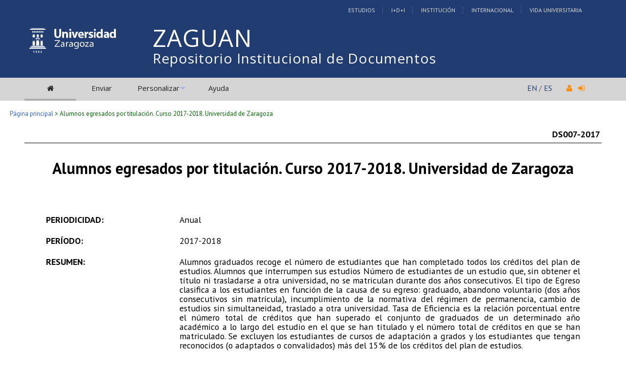

--- FILE ---
content_type: text/html; charset=UTF-8
request_url: https://zaguan.unizar.es/record/70130
body_size: 21852
content:
<!DOCTYPE html PUBLIC "-//W3C//DTD XHTML 1.0 Transitional//EN"
"http://www.w3.org/TR/xhtml1/DTD/xhtml1-transitional.dtd">
<html xmlns="http://www.w3.org/1999/xhtml" xmlns:og="http://opengraphprotocol.org/schema/" lang="es" xml:lang="es">
<head>
 <meta http-equiv="Content-Type" content="text/html; charset=utf-8" />
 <meta http-equiv="Content-Language" content="es" />
 <title>Alumnos egresados por titulación. Curso 2017-2018. Universidad de Zaragoza - Repositorio Institucional de Documentos</title>
 
 <link rev="made" href="mailto:deposita@unizar.es" />
 <link rel="shortcut icon" href="/img/favicon.ico"/>
 <link rel="stylesheet" href="/img/invenio.css" type="text/css" />
 <!--[if lt IE 8]>
    <link rel="stylesheet" type="text/css" href="/img/invenio-ie7.css" />
 <![endif]-->
 <!--[if gt IE 8]>
    <style type="text/css">div.restrictedflag {filter:none;}</style>
 <![endif]-->
   <link rel="canonical" href="https://zaguan.unizar.es/record/70130" />
  <link rel="alternate" hreflang="fr" href="https://zaguan.unizar.es/record/70130?ln=fr" />
  <link rel="alternate" hreflang="en" href="https://zaguan.unizar.es/record/70130?ln=en" />
  <link rel="alternate" hreflang="es" href="https://zaguan.unizar.es/record/70130?ln=es" />

 <link rel="alternate" type="application/rss+xml" title="Repositorio Institucional de Documentos RSS" href="/rss?ln=es" />
 <link rel="search" type="application/opensearchdescription+xml" href="https://zaguan.unizar.es/opensearchdescription" title="Repositorio Institucional de Documentos" />
 <link rel="unapi-server" type="application/xml" title="unAPI" href="https://zaguan.unizar.es/unapi" />
 
 <meta name="description" content="Alumnos graduados recoge el número de estudiantes que han completado todos los créditos del plan de estudios.

Alumnos que interrumpen sus estudios Número de estudiantes de un estudio que, sin obtener el título ni trasladarse a otra universidad, no se matriculan durante dos años consecutivos.

El tipo de Egreso clasifica a los estudiantes en función de la causa de su egreso: graduado, abandono voluntario (dos años consecutivos sin matrícula), incumplimiento de la normativa del régimen de permanencia, cambio de estudios sin simultaneidad, traslado a otra universidad.

Tasa de Eficiencia es la relación porcentual entre el número total de créditos que han superado el conjunto de graduados de un determinado año académico a lo largo del estudio en el que se han titulado y el número total de créditos en que se han matriculado.
Se excluyen los estudiantes de cursos de adaptación a grados y los estudiantes que tengan reconocidos (o adaptados o convalidados) más del 15% de los créditos del plan de estudios.
Universidad de Zaragoza" />
 <meta name="keywords" content="Universidad, titulaciones de grado, máster, egresados, alumnos, tasa de eficiencia" />
 <script type="text/javascript" src="/js/jquery.min.js"></script>
 <script type="text/javascript" src="/js/unizar.js"></script>
 <link href="https://fonts.googleapis.com/css?family=PT+Sans:400,400i,700,700i&display=swap" rel="stylesheet">
 
 
<!-- GoogleScholar -->
<meta content="Alumnos egresados por titulación. Curso 2017-2018. Universidad de Zaragoza" name="citation_title" />

<meta content="Universidad de Zaragoza" name="citation_author" />
<meta content="Universidad de Zaragoza" name="citation_publisher" />








<meta content="2020/01/06" name="citation_publication_date" />
<meta name="citation_online_date" content="2018/04/24">

<meta content="DS007-2017" name="citation_technical_report_number" />







<!-- OpenGraph -->








<!-- Twitter Card -->



<!-- UNIZAR GOOGLE ANALYTICS tracking code -->
<script>
  (function(i,s,o,g,r,a,m){i['GoogleAnalyticsObject']=r;i[r]=i[r]||function(){
  (i[r].q=i[r].q||[]).push(arguments)},i[r].l=1*new Date();a=s.createElement(o),
  m=s.getElementsByTagName(o)[0];a.async=1;a.src=g;m.parentNode.insertBefore(a,m)
  })(window,document,'script','//www.google-analytics.com/analytics.js','ga');

  ga('create', 'UA-6988718-1', 'auto');
  ga('send', 'pageview');

</script>
<!-- /UNIZAR google analytics -->

<!-- Matomo ANTIGUO -->
<!--
<script type="text/javascript">
  var _paq = window._paq || [];
  /* tracker methods like "setCustomDimension" should be called before "trackPageView" */
  _paq.push(["setDocumentTitle", document.domain + "/" + document.title]);
  _paq.push(["setCookieDomain", "*.zaguan.unizar.es"]);
  _paq.push(['trackPageView']);
  _paq.push(['enableLinkTracking']);
  (function() {
    var u="//webstats.unizar.es/";
    _paq.push(['setTrackerUrl', u+'matomo.php']);
    _paq.push(['setSiteId', '139']);
    var d=document, g=d.createElement('script'), s=d.getElementsByTagName('script')[0];
    g.type='text/javascript'; g.async=true; g.defer=true; g.src=u+'matomo.js'; s.parentNode.insertBefore(g,s);
  })();
</script>
<noscript><p><img src="//webstats.unizar.es/matomo.php?idsite=139&amp;rec=1" style="border:0;" alt="" /></p></noscript>
-->
<!-- End Matomo Code -->

<!-- Matomo NUEVO -->
<script>
  var _paq = window._paq = window._paq || [];
  /* tracker methods like "setCustomDimension" should be called before "trackPageView" */
  _paq.push(['trackPageView']);
  _paq.push(['enableLinkTracking']);
  (function() {
    var u="//staweb.unizar.es/matomo/";
    _paq.push(['setTrackerUrl', u+'matomo.php']);
    _paq.push(['setSiteId', '139']);
    var d=document, g=d.createElement('script'), s=d.getElementsByTagName('script')[0];
    g.async=true; g.src=u+'matomo.js'; s.parentNode.insertBefore(g,s);
  })();
</script>
<!-- End Matomo Code -->


</head>
<body class="Repositorio32Universidad32de32Zaragoza search">

<!-- UNIZAR -->
<div class="wrapper-header">

<!-- NUEVA CABECERA UNIZAR -->
<div id="cabecera" class="clearfix">
        <div id="header_superior">
         <div class="inner">
          <div class="barra-unizar-top">
            <a href="http://www.unizar.es/estudios" rel="nofollow">Estudios</a>
            <a href="http://www.unizar.es/I_D_i" rel="nofollow">I+D+I</a>
            <a href="http://www.unizar.es/institucion" rel="nofollow">Instituci&oacute;n</a>
            <a href="http://www.unizar.es/internacional" rel="nofollow">Internacional</a>
            <a href="http://www.unizar.es/vida-universitaria" rel="nofollow">Vida Universitaria</a>
          </div>
         </div>
    </div>
    <div id="header_medio">
      <div class="inner">
        <!-- 20150526 cambio PO gabinete imagen UNIZAR -->
        <div id="logos">
           <div id="logo-universidad"><a href="/"><i class="icon-universidad"></i></a></div>
          <div id="logo-iberus"><a href="http://www.campusiberus.es/"><i class="icon-iberus"></i></a></div>
        </div> 

        <div class="nombre-repo">
            <h1><a href="/?ln=es">Repositorio Institucional de Documentos</a></h1>
        </div>
      </div>
    </div>
    <div role="navigation" id="main-navigation-unizar" class="cdsmenu" >
     <div class="inner">
      <div id="main-navigation-unizar-izquierdo">
       <table class="headerbox">
           <tr class="menu">
              <td class="headermoduleboxbodyselected">
                 <a class="headerselected" href="/?ln=es"><i class="fa fa-home fa-1x"></i></a>
              </td>
              <td class="headermoduleboxbodyselected" style="display:none">
                 <a class="headerselected" href="/?ln=es">Buscar</a>
              </td>
              <td class="headermoduleboxbody">
                 <a class="header" href="/submit?ln=es">Enviar</a>
              </td>
              <td class="headermoduleboxbodyblank">
                 &nbsp;
              </td>
              <td class="headermoduleboxbody">
                <div class="hassubmenu">
        <a hreflang="en" class="header" href="https://zaguan.unizar.es/youraccount/display?ln=es">Personalizar</a>
        <ul class="subsubmenu"><li><a href="https://zaguan.unizar.es/youralerts/list?ln=es">Sus alertas</a></li><li><a href="https://zaguan.unizar.es/yourbaskets/display?ln=es">Sus carpetas</a></li><li><a href="https://zaguan.unizar.es/youralerts/display?ln=es">Sus búsquedas</a></li></ul></div>
              </td>
              <td class="headermoduleboxbodyblank">
                &nbsp;
              </td>
              <td class="headermoduleboxbody">
                 <a class="header" href="/help/?ln=es">Ayuda</a>
              </td>
                 <td class="headermoduleboxbodyblank">&nbsp;</td>
              <!--<td class="headermoduleboxbodyblanklast">
                 &nbsp;
              </td>-->
              <!--<td class="unizar-login">
                 <i class="fa fa-user fa-1x"></i>  &nbsp;
                   <a class="userinfo" href="https://zaguan.unizar.es/youraccount/login?ln=es&amp;referer=https%3A//zaguan.unizar.es/record/70130%3F"> <i class="fa fa-sign-in fa-1x"></i> </a>
              </td>-->
           </tr>
      </table>
    </div>
    <div id="main-navigation-unizar-derecho">
      <div class="unizar-idiomas-repo">
         <span class="idioma-en"><a href="/?ln=en">EN</a> / </span>
         <span class="idioma-es"><a href="/?ln=es">ES</a></span>
         <i class="fa fa-user fa-1x"></i>  &nbsp;
                   <a class="userinfo" href="https://zaguan.unizar.es/youraccount/login?ln=es&amp;referer=https%3A//zaguan.unizar.es/record/70130%3F"> <i class="fa fa-sign-in fa-1x"></i> </a>
       </div>
    </div>

    </div><!-- inner-->
  </div><!-- navigation -->
<!-- /NUEVA CABECERA UNIZAR -->

</div><!-- /header-wrapper -->

<table class="navtrailbox">
 <tr>
  <td class="navtrailboxbody">
   <a href="/?ln=es" class="navtrail">Página principal</a> &gt; Alumnos egresados por titulación. Curso 2017-2018. Universidad de Zaragoza
  </td>
 </tr>
</table>
<!-- end replaced page header -->

</div>

<div class="wrapper"><!-- sacamos el header del wrapper -->
        <div class="pagebody"><div class="pagebodystripemiddle"><abbr class="unapi-id" title="70130"></abbr>
<div class="opendata-hd">
  
    <table border="0" width="100%">
      <tr>
        <td><small></small></td>
        <td><small><strong></strong></small></td>
        <td align="right"><strong>DS007-2017</strong></td>
      </tr>
    </table>
    

  <h1 class="opendata-hd__title">
    Alumnos egresados por titulación. Curso 2017-2018. Universidad de Zaragoza
  </h1>

  <div class="opendata-hd__main">
    <div class="uz-regularity">
                      <span class="uz-regularity__title">Periodicidad: </span>
                      <span class="uz-regularity__regularity">Anual</span>
                     </div>
                     <div class="uz-period">
                      <span class="uz-period__title">Período: </span>
                      <span class="uz-period__period">2017-2018</span>
                     </div>
    <div class="uz-abstract">
                     <span class="uz-abstract__title--es">Resumen: </span>
                     <span class="uz-abstract__abstract-es">Alumnos graduados recoge el número de estudiantes que han completado todos los créditos del plan de estudios.

Alumnos que interrumpen sus estudios Número de estudiantes de un estudio que, sin obtener el título ni trasladarse a otra universidad, no se matriculan durante dos años consecutivos.

El tipo de Egreso clasifica a los estudiantes en función de la causa de su egreso: graduado, abandono voluntario (dos años consecutivos sin matrícula), incumplimiento de la normativa del régimen de permanencia, cambio de estudios sin simultaneidad, traslado a otra universidad.

Tasa de Eficiencia es la relación porcentual entre el número total de créditos que han superado el conjunto de graduados de un determinado año académico a lo largo del estudio en el que se han titulado y el número total de créditos en que se han matriculado.
Se excluyen los estudiantes de cursos de adaptación a grados y los estudiantes que tengan reconocidos (o adaptados o convalidados) más del 15% de los créditos del plan de estudios.</span></div>
    
    
    <div class="uz-notes">
                             <span class="uz-notes__title">Nota: </span>
                             <span class="uz-notes-__notes">Alumnos egresados por titulación según tipo de egreso, sexo, alumnos graduados, que interrumpen sus estudios, que se trasladan a otra universidad, que interrumpen sus estudios el primer año, duración y tasa de eficiencia.</span></div>
    <div class="uz-keywords">
                    <span class="uz-keywords__title">Palabras clave: </span>
                    <span class="uz-keywords__keywords"><a href="https://zaguan.unizar.es/search?f=keyword&amp;p=Universidad&amp;ln=es" class="uz-search-link">Universidad</a> ; <a href="https://zaguan.unizar.es/search?f=keyword&amp;p=titulaciones%20de%20grado&amp;ln=es" class="uz-search-link">titulaciones de grado</a> ; <a href="https://zaguan.unizar.es/search?f=keyword&amp;p=m%C3%A1ster&amp;ln=es" class="uz-search-link">máster</a> ; <a href="https://zaguan.unizar.es/search?f=keyword&amp;p=egresados&amp;ln=es" class="uz-search-link">egresados</a> ; <a href="https://zaguan.unizar.es/search?f=keyword&amp;p=alumnos&amp;ln=es" class="uz-search-link">alumnos</a> ; <a href="https://zaguan.unizar.es/search?f=keyword&amp;p=tasa%20de%20eficiencia&amp;ln=es" class="uz-search-link">tasa de eficiencia</a></span>
                  </div>
               
    
    <div class="uz-publisher-editor">
                           <span class="uz-publisher-editor__title">Publicado por: </span>
                           <span class="uz-publisher-editor__editor">Universidad de Zaragoza</span>
                       </div><div class="uz-publisher-date">
                           <span class="uz-publisher-date__title">Fecha de publicación: </span>
                           <span class="uz-publisher-date__date">06/01/2020</span>
                      </div>
    <div class="uz-license"><p><a href="https://creativecommons.org/licenses/by/4.0/"><img src="https://zaguan.unizar.es/img/cc-by-icon.jpg" alt="Creative Commons" /> <span class="artuz_licencia">Debe reconocer adecuadamente la autoría, proporcionar un enlace a la licencia e indicar si se han realizado cambios. Puede hacerlo de cualquier manera razonable, pero no de una manera que sugiera que tiene el apoyo del licenciador o lo recibe por el uso que hace. </span></a></p></div>
  </div>

  <div class="opendata-hd__footer">
     <p>Este registro pertenece a la(s) siguiente(s) coleccion(es): <a href="/collection/opendata?ln=es" class="navtrail">Datos abiertos</a> &gt; <a href="/collection/opendata-academico?ln=es" class="navtrail">Opendata Académico</a> &gt; <a href="/collection/opendata-academico-alumnos-egresados-por-titulacion?ln=es" class="navtrail">Alumnos egresados por titulación</a><br /><a href="/collection/opendata?ln=es" class="navtrail">Datos abiertos</a> &gt; <a href="/collection/opendata-academico?ln=es" class="navtrail">Opendata Académico</a> &gt; <a href="/collection/opendata-academico-2017-2018?ln=es" class="navtrail">Datos del curso 2017-2018</a></p>
  </div>

</div>

<br/><br/><div align="right"><div style="padding-bottom:2px;padding-top:30px;"><span class="moreinfo" style="margin-right:10px;">
                        <a href="" class="moreinfo">Volver a la búsqueda</a> </span></div></div>
        <br />
<div class="detailedrecordminipanel">
<div class="top-left"></div><div class="top-right"></div>
                <div class="inside">

        <div id="detailedrecordminipanelfile" style="width:33%;float:left;text-align:center;margin-top:0">
             <span class="opendata-fulltext" style="padding-left:15px;">
<div><small class="detailedRecordActions">CSV:</small> <br /><a  href="/record/70130/files/CSV.csv"><img style="border:none" src="/img/file-icon-text-12x16.gif" alt="Descargar el texto completo"/>CSV</a><br /></div><div><small class="detailedRecordActions">JSON:</small> <br /><a  href="/record/70130/files/JSON.json"><img style="border:none" src="/img/file-icon-text-12x16.gif" alt="Descargar el texto completo"/>JSON</a><br /></div><div><small class="detailedRecordActions">XML:</small> <br /><a  href="/record/70130/files/XML.xml"><img style="border:none" src="/img/file-icon-text-12x16.gif" alt="Descargar el texto completo"/>XML</a><br /></div>
</span>

        </div>
        <div id="detailedrecordminipanelreview" style="width:30%;float:left;text-align:center">
             
<small class="detailedRecordActions">Valore este documento:</small><br /><br />
<div style="margin:auto;width:160px;">
<span style="display:none;">Rate this document:</span>
<div class="star " ><a href="/record/70130/reviews/add?ln=es&amp;action=DISPLAY&amp;score=1">1</a>
<div class="star " ><a href="/record/70130/reviews/add?ln=es&amp;action=DISPLAY&amp;score=2">2</a>
<div class="star " ><a href="/record/70130/reviews/add?ln=es&amp;action=DISPLAY&amp;score=3">3</a>
<div class="star " ><a href="/record/70130/reviews/add?ln=es&amp;action=DISPLAY&amp;score=4">4</a>
<div class="star " ><a href="/record/70130/reviews/add?ln=es&amp;action=DISPLAY&amp;score=5">5</a></div></div></div></div></div>
<div style="clear:both">&nbsp;</div>
</div>
<small>(Sin ninguna reseña)</small>

        </div>

        <div id="detailedrecordminipanelactions" style="width:36%;float:right;text-align:right;">
             <ul class="detailedrecordactions">
        <li><a href="/yourbaskets/add?ln=es&amp;recid=70130">Añadir a una carpeta personal</a></li>
        <li>Exportar como
            <a style="text-decoration:underline;font-weight:normal" href="/record/70130/export/hx?ln=es">BibTeX</a>,
            <a style="text-decoration:underline;font-weight:normal" href="/record/70130/export/hm?ln=es">MARC</a>,
            <a style="text-decoration:underline;font-weight:normal" href="/record/70130/export/xm?ln=es">MARCXML</a>,
            <a style="text-decoration:underline;font-weight:normal" href="/record/70130/export/xd?ln=es">DC</a>,
            <a style="text-decoration:underline;font-weight:normal" href="/record/70130/export/xe?ln=es">EndNote</a>,
<!--            <a style="text-decoration:underline;font-weight:normal" href="/record/70130/export/xe8x?ln=es">EndNote (8-X)</a>,-->
            <a style="text-decoration:underline;font-weight:normal" href="/record/70130/export/xn?ln=es">NLM</a>,
            <a style="text-decoration:underline;font-weight:normal" href="/record/70130/export/xw?ln=es">RefWorks</a></li>
        
        
        
</ul>

        </div>
        <div style="clear:both;margin-bottom: 0;"></div>
        </div>
        <div class="bottom-left"></div><div class="bottom-right"></div>
        </div>
        </div></div><!-- UNIZAR websearch_templates cierro el wrapper--></div> 
<div class="pagefooter">
<div class="inner"> <!-- UNIZAR 20150525 anyado div inner para guillermo -->

<!-- replaced page footer -->
 <div class="pagefooterstripeleft">
  Repositorio Institucional de Documentos&nbsp;::&nbsp;<a class="footer" href="/?ln=es">Buscar</a>&nbsp;::&nbsp;<a class="footer" href="/submit?ln=es">Enviar</a>&nbsp;::&nbsp;<a class="footer" href="https://zaguan.unizar.es/youraccount/display?ln=es">Personalizar</a>&nbsp;::&nbsp;<a class="footer" href="/help/?ln=es">Ayuda</a>
  <br />
<!--
  Powered by <a class="footer" href="http://invenio-software.org/">Invenio</a> v1.2
 <br />
  Mantenido por <a class="footer" href="mailto:deposita@unizar.es">deposita@unizar.es</a>
-->
 <a class="footer" href="https://ayudica.unizar.es">Si necesita soporte, utilice Ayudica</a> 
 <br /> 
 
  <br />
  &copy; <script>document.write(new Date().getFullYear())</script> Biblioteca Universidad de Zaragoza<br />
  &copy; <script>document.write(new Date().getFullYear())</script> Servicio de Inform&aacute;tica y Comunicaciones de la Universidad de Zaragoza
  <br /><a style="color:white;" href="http://www.unizar.es/aviso-legal" target="_blank">Aviso legal</a> | <a style="color:white;" href="http://www.unizar.es/condiciones-generales-de-uso" target="_blank">Condiciones de uso</a> | <a style="color:white;" href="http://www.unizar.es/politica-de-privacidad" target="_blank">Pol&iacute;tica de privacidad</a>   
 </div>
 <div class="pagefooterstriperight">

  <div id="idiomas_repositorio">
    <a style="color:white;" href="https://biblioteca.unizar.es/repositorio-zaguan/politicas-del-repositorio-institucional">Pol&iacute;tica del Repositorio</a>
    <br /><br />
    Este sitio también está disponible en los siguientes idiomas:<br /><a href="/record/70130?ln=en" class="langinfo">English</a> &nbsp;<span class="langinfo">Español</span> &nbsp;<a href="/record/70130?ln=fr" class="langinfo">Français</a>
 </div>

  <!-- pie tipo unizar.es -->
  <div id="datos_uni_footer">
     <!--<div id="direccion_footer">
         <ul>
           <li>Pedro Cerbuna,12</li>
           <li>50009 Zaragoza - Espa&ntilde;a</li>
           <li>Tel: 976 76 10 00</li> 
         </ul>
     </div>-->
     <div id="logo_unizar">
      <a href="http://www.unizar.es" target="_blank" title="Universidad de Zaragoza"><span id="unizar_logo_1">unizar</span><span id="unizar_logo_2">.es</span></a>
     </div>
  </div>
  <!-- /pie tipo unizar.es -->

 </div>

 <!-- terminos legales -->
 <div style="clear:both"></div>
 <div id="menu_footer_inferior">
            <ul>
                <li><a href="http://www.unizar.es/aviso-legal"> Aviso Legal</a></li>
                <li class="centro"><a href="http://www.unizar.es/condiciones-generales-de-uso">Condiciones generales de uso</a></li>
                <li><a href="http://www.unizar.es/politica-de-privacidad">Politica de Privacidad</a></li>
            </ul>
 </div>
 <!-- /terminos legales -->

<!-- /UNIZAR 20150525 cierro div inner -->
</div>

<!-- replaced page footer -->
</div>
</body>
</html>
        

--- FILE ---
content_type: text/css
request_url: https://zaguan.unizar.es/img/invenio-base.css
body_size: 84824
content:
/*
* -*- mode: text; coding: utf-8; -*-

   This file is part of Invenio.
   Copyright (C) 2009, 2010, 2011, 2012, 2013 CERN.

   Invenio is free software; you can redistribute it and/or
   modify it under the terms of the GNU General Public License as
   published by the Free Software Foundation; either version 2 of the
   License, or (at your option) any later version.

   Invenio is distributed in the hope that it will be useful, but
   WITHOUT ANY WARRANTY; without even the implied warranty of
   MERCHANTABILITY or FITNESS FOR A PARTICULAR PURPOSE.  See the GNU
   General Public License for more details.

   You should have received a copy of the GNU General Public License
   along with Invenio; if not, write to the Free Software Foundation, Inc.,
   59 Temple Place, Suite 330, Boston, MA 02111-1307, USA.
*/
body {
   color: #000;
   background: #fff;
   margin: 0px;
   padding: 0px;
   font-family: sans-serif;
/*  UNIZAR 201503 */
   font-family: "PT Sans","Trebuchet MS",Arial,sans-serif;
   font-size: 1.4rem;
   line-height: 1.2rem;
   color: #626262;
 /* UNIZAR fin */
}
h1 {
   font-size: 173%;
   font-weight: 700;
   margin-top: 5px;
   margin-left: 0px;
   color: #36c;
   background: transparent;
}
.h1 {
   font-size: 173%;
   font-weight: 700;
   margin-left: 0px;
   color: #36c;
   background: transparent;
}
h2 {
   font-size: 144%;
   font-weight: 700;
   margin-left: 0px;
   color: #36c;
   background: transparent;
}
h3 {
   font-size: 120%;
   font-weight: 600;
   font-variant: small-caps;
   margin-top: 40px;
   margin-left: 0px;
   margin-bottom: 10px;
   color: #36c;
   background: transparent;
   border-bottom: dotted 2px #36c;
   width: 50%;
}
h4 {
   font-size: 110%;
   font-weight: 600;
   font-style: italic;
   color: #36c;
   margin-left: 0px;
   background: transparent;
}
h5 {
   font-size: 110%;
   font-weight: 400;
   color: #36c;
   margin-left: 0px;
   background: transparent;
}
h6 {
   font-size: 110%;
   font-weight: 200;
   font-style: italic;
   color: #36c;
   margin-left: 0px;
   background: transparent;
}
a:link {
   color: #00c;
   background: transparent;
   text-decoration:none;
 }
a:visited {
   color: #006;
   background: transparent;
}
a:active {
   color: #00c;
   background: transparent;
}
a:hover {
   color: #00c;
   background: transparent;
}
a.moreinfo:link {
   color: #060;
   background: transparent;
}
a.moreinfo:visited {
   color: #060;
   background: transparent;
}
a.moreinfo:active {
   color: #060;
   background: transparent;
}
a.moreinfo:hover {
   color: #060;
   background: transparent;
}
a.examplequery:link {
   color: #00c;
   background: transparent;
}
a.examplequery:visited {
   color: #006;
   background: transparent;
}
a.examplequery:active {
   color: #00c;
   background: transparent;
}
a.examplequery:hover {
   color: #00c;
   background: transparent;
}
a.img:hover {
   color: #00c;
   background: transparent;
}
a.img:active {
   color: #00c;
   background: transparent;
   font-weight: normal;
}
a.note:link {
   color: #666;
   background: transparent;
}
a.note:visited {
   color: #666;
   background: transparent;
}
a.note:active {
   color: #666;
   background: transparent;
}
a.note:hover {
   color: #666;
   background: transparent;
}
a.nodecoration:link {
   color: #000;
   text-decoration: none;
}
a.nodecoration:visited {
   color: #000;
   text-decoration: none;
}
a.nodecoration:active {
   color: #000;
   text-decoration: none;
}
a.nodecoration:hover {
   color: #000;
   text-decoration: underline;
}
th.searchboxheader a:link {
   color: #000;
   text-decoration: none;
}

th.searchboxheader a:visited {
   color: #000;
   text-decoration: none;
}

th.searchboxheader a:active {
   color: #000;
   text-decoration: none;
}

th.searchboxheader a:hover {
   color: #000;
}

a.searchoptionlink:link {
padding:3px;
border: 1px solid transparent;
color: #6E5907;
text-decoration:none;
}
a.searchoptionlink:visited {
padding:3px;
border: 1px solid transparent;
color: #6E5907;
text-decoration:none;
}
a.searchoptionlink:hover {
padding:3px;
border: 1px dotted #CBA50E;
color: #6E5907;
text-decoration:underline;
}
a.searchoptionlink:active, a.searchoptionlink:visited:active {
padding:3px;
border: 1px solid #CBA50E;
background-color: #D4D4A0;
color: #6E5907;
text-decoration:none;
}

a.searchoptionlinkselected:link {
border: 1px solid #CBA50E;
padding:3px;
background-color: #D4D4A0;
text-decoration:none;
color: #6E5907;
}
a.searchoptionlinkselected:visited {
border: 1px solid #CBA50E;
padding:3px;
background-color: #D4D4A0;
text-decoration:none;
color: #6E5907;
}
a.searchoptionlinkselected:hover {
border: 1px solid #CBA50E;
padding:3px;
background-color: #D4D4A0;
text-decoration:none;
color: #6E5907;
}
a.searchoptionlinkselected:active,  a.searchoptionlinkselected:visited:active{
border: 1px dotted #CBA50E;
padding:3px;
background-color: transparent;
text-decoration:none;
color: #6E5907;
}

.headerbox {
   color: #000;
   /*background: transparent;*/
   width: 100%;
   padding: 0px;
   margin-top: 0px;
   margin-bottom: 0px;
   /*border-collapse: collapse;*/
   background-color: #E6E6FA;
   border-top: 3px solid #4D94CC; /* UNIZAR-TM */
   background-color: #B4DDFB;   /* 201503 gris #EAEAEA;  */
   background-image: url("textura_papel_4.png");
   -webkit-background-clip:padding;
/*   background-color: #f00;*/
}

.headerlogo {
   /*background-color: #79d;*/
   /*background-color: #36c;*/
   /*background-color: #369;*/
   /*background-color: #E6E6FA;*/
   /*background-image: url(header_background.gif);*/
}
.headerboxbody {
   color: #000;
   padding: 5px 0px 0px 0px;
   margin: 0px;
}
.headerboxbodylogo a, .headerboxbodylogo a:visited{
   padding-left: 40px;
   background: transparent url(site_logo_small.gif) no-repeat top left;
   color: #36c;
   font-size: 20px;
   font-weight: bold;
   font-variant: small-caps;
   letter-spacing: 3px;
   padding-bottom: 6px;
   float: left;
   clear: none;
   margin-top: 5px;
   margin-bottom: 5px;
   text-decoration: none;
}

.home .headerboxbodylogo a, .home .headerboxbodylogo a:visited{
   margin-left: 5px;
   padding-left: 90px;
   background: transparent url(logo_uz.png) no-repeat top left;
   height: 75px;
   line-height: 3em;
   font-size: 26px;
   letter-spacing: 2px;
   text-decoration: none;
}
.headermodulebox {
   color: #fff;
   background: transparent;
   border-spacing: 0px;
   margin: 0px;
   padding: 0px;
}
.headermoduleboxbody {
   color: #000;
   background: #f6f6fa;
   font-size: x-small;
   font-weight: bold;
   text-align: center;
   border-left: 2px solid #79d;
   border-right: 2px solid #79d;
   border-top: 2px solid #79d;
   margin: 0px;
   padding: 2px 10px;
   width: 75px;
   border-bottom: 2px solid #36c;
}
.headermoduleboxbody:hover {
   background: #fff;
}
.headermoduleboxbodyblank {
   width: 12px;
   padding: 2px 5px;
   margin: 0px;
   border-bottom: 2px solid #36c;
}
.headermoduleboxbodyblanklast {
   padding: 0px;
   margin: 0px;
   width:100%;
   border-bottom: 2px solid #36c;
}
.headermoduleboxbodyselected {
   color: #36c;
   background: #fff;
   font-size: x-small;
   font-weight: bold;
   text-align: center;
   /*border-bottom: 2px solid #fff;*/
   border-left: 2px solid #36c;
   border-right: 2px solid #36c;
   border-top: 2px solid #36c;
   margin: 5px;
   padding: 2px 10px;
   width: 75px;
}
a.header:link {
   color: #68d;
   text-decoration: none;
   white-space: nowrap;
}
a.header:visited {
   color: #68d;
   text-decoration: none;
   white-space: nowrap;
}
a.header:active {
   color: #68d;
   text-decoration: none;
   white-space: nowrap;
}
a.header:hover {
   color: #36c;
   text-decoration: underline;
   white-space: nowrap;
}
a.headerselected:link {
   color: #36c;
   text-decoration: none;
   font-weight: bold;
   white-space: nowrap;
}
a.headerselected:visited {
   color: #36c;
   text-decoration: none;
   font-weight: bold;
   white-space: nowrap;
}
a.headerselected:active {
   color: #36c;
   text-decoration: none;
   font-weight: bold;
   white-space: nowrap;
}
a.headerselected:hover {
   color: #36c;
   text-decoration: none;
   font-weight: bold;
   white-space: nowrap;
}
.navtrailbox {
   color: #36c;
   background: #fff;
   padding: 0px;
   margin-top: 7px;
   border-spacing: 0px;
   border-collapse: collapse;
   font-size: x-small;
}
.navtrailboxbody {
   color: #36c;
   color: #060;
   padding: 10px 0px 0px 15px;
   border-spacing: 0px;
   background: #fff;
   /* font-size: x-small; padding-left a 10   UNIZAR_TM */
   font-size: small;
}
a.navtrail:link {
   color: #36c;
   background: transparent;
}
a.navtrail:visited {
   color: #36c;
   background: transparent;
}
a.navtrail:active {
   color: #36c;
   background: transparent;
}
a.navtrail:hover {
   color: #36c;
   background: transparent;
}
.info {
   color: #060;
   background: transparent;
}
.snapshot {
   color: #000;
   background: transparent;
   border: 2px solid #999;
   margin: 10px 10px 0px 40px;
}
.pageheader {
   color: #999;
   font-size: x-small;
   background: transparent;
   padding: 0px;
   margin: 0px;
   width: 100%;
}
.pagebody {
   color: #000;
   background: transparent;
   margin:0px;
   padding: 20px;
   font-size: 80%;  /* 201503
}
.pagebodystripeleft {
   color: #000;
   background: #fff;
   font-size: x-small;
   width: 120px;
   margin: 0px;
   padding-left: 10px;
   float: left;
}
.pagebodystripemiddle {
   color: #000;
   background: #fff;
   padding: 0px;
   margin: 0px;
}
.pagebodystriperight {
   color: #000;
   background: #fff;
   font-size: x-small;
   width: 120px;
   float: right;
}
.pageboxlefttop {
   color: #000;
   background: transparent;
   font-size: x-small;
}
.pageboxlefttopadd {
   color: #000;
   background: transparent;
   font-size: x-small;
}
.pageboxleftbottom {
   color: #000;
   background: transparent;
   font-size: x-small;
}
.pageboxleftbottomadd {
   color: #000;
   background: transparent;
   font-size: x-small;
}
.pageboxrighttop {
   color: #000;
   background: transparent;
   font-size: x-small;
}
.pageboxrighttopadd {
   color: #000;
   background: transparent;
   font-size: x-small;
}
.pageboxrightbottom {
   color: #000;
   background: transparent;
   font-size: x-small;
}
.pageboxrightbottomadd {
   color: #000;
   background: transparent;
   font-size: x-small;
}
.pagefooter {
   color: #666;
   background: #fff;
   font-size: x-small;
   margin-top: 50px;
   padding: 0px;
   border-top: 1px solid #666;
   width: 100%;
   height: 125px;
   background-color: #333;
   margin-top: 0px !important;


   clear: both;
}
.pagefooterstripeleft {
   color: #666;
   background: #fff;
   font-size: x-small;
   margin-left: 5px;
   width: 60%;
   float: left;
   text-align: left;
}
.pagefooterstriperight {
   color: #666;
   background: #fff;
   margin-right: 5px;
   font-size: x-small;
   text-align: right;
}
a.footer:link {
   color: #666;
   background: transparent;
}
a.footer:visited {
   color: #666;
   background: transparent;
}
a.footer:active {
   color: #666;
   background: transparent;
}
a.footer:hover {
   color: #666;
   background: transparent;
}
.errorbox {
   color: #000;
   background: #ffcccc;
   padding: 1px;
   margin: 5px 30px 5px 30px;
   border-collapse: collapse;
   border: 2px solid #900;
}
.errorboxheader {
   color: #000;
   background: #ffcccc;
   padding: 3px;
   border-spacing: 0px;
   font-weight: bold;
   text-align: left;
}
.errorboxbody {
   color: #000;
   background: #ffcccc;
   padding: 3px;
}
.searchbox {
   color: #000;
   background: #fff;
   padding: 1px;
   /*margin: 5px 0px 5px 0px;*/
   border-collapse: collapse;
   /*border-top: 1px solid #36c;*/
   margin-left: 20px; /* UNIZAR-TM */
}
.home .searchbox {
    margin-top: 20px;
    margin-bottom: 10px;
}
.lightsearch input.formbutton{
    font-size: medium;
}
.searchboxheader {
   color: #000;
   /*background: #f1f1f1;
   padding: 3px;*/
   border-spacing: 0px;
   font-size: small;
   text-align: left;
}
.searchboxbody {
   color: #000;
   background: #fff;
   padding: 3px;
}
.narrowsearchbox {
   color: #000;
   background: #fff;
   padding: 1px;
   margin: 20px 20px 5px 0px;
   border-collapse: collapse;
   /*border-top: 1px solid #36c;*/
   margin-left: 20px; /* UNIZAR-TM */
   min-width: 300px;
}
.narrowsearchboxheader {
   color: #000;
   /*background: #f1f1f1;*/
   padding: 3px;
   border-spacing: 0px;
   font-size: small;
   text-align: left;
   display:none; /* UNIZAR quitar Buscar por collecion */
}
.narrowsearchboxbody {
   color: #000;
   /*background: #fff;*/
   padding: 3px;
}
.focusonsearchbox {
   color: #000;
   /*background: #f0f8ff;*/
   padding: 1px;
   margin: 20px 20px 5px 0px;
   border-collapse: collapse;
   /*border-top: 1px solid #36c;*/
}
.focusonsearchboxheader {
   color: #000;
   /*background: #e6e6fa;*/
   padding: 3px;
   border-spacing: 0px;
   font-size: small;
   text-align: left;
}
.focusonsearchboxbody {
   color: #000;
   /*background: #f0f8ff;*/
   padding: 3px;
}
.searchalsosearchbox {
   color: #000;
   /*background: #fffbf5;*/
   padding: 1px;
   margin: 20px 20px 5px 0px;
   border-collapse: collapse;
   /*border-top: 1px solid #36c;*/
}
span.collection-father-has-grandchildren a{
    font-weight:800;
}
/* UNIZAR 201503 */
.home span.collection-father-has-grandchildren {
    display: block;
    padding-bottom: 0px;
    padding-top: 0px;
    border-bottom: 1px solid #DDD;
    margin-bottom: 10px;
    color: #383838;
    font-size: 2rem;
    font-weight: normal;
    line-height: 1rem;
    text-decoration: none;
    min-width: 300px;
    width: 50%;
}


.home span.collection-father-has-grandchildren a {
    color: #383838;
    font-weight: normal;
    font-size: 1.2rem; /* 201503 antes 20px */
}
.home span.collection-father-has-grandchildren .nbdoccoll {
    font-size: small;
}
.nbdoccoll {
    font-size: 11px;
    margin-right: 7px;
}
.nbdoccoll {
    color: #666;
    background: none repeat scroll 0% 0% transparent;
}
.narrowsearchbox td, .focusonsearchbox td {
    padding-top: 16px;
    line-height: 21px;
}
.narrowandfocusonsearchbox th, .narrowandfocusonsearchbox td {
    padding-top: 6px;
    padding-bottom: 6px;

}
/* UNIZAR201503  fin */
ul.collection-second-level{
    padding-left: 0;
    margin: 0;
    width:56% /* UNIZAR 201503 */
}
ul.collection-second-level li{
    font-size:small;
    list-style: none;
    display: inline;
    white-space: nowrap;
}
.searchalsosearchboxheader {
   color: #000;
   /*background: #ffeacc;*/
   padding: 3px;
   border-spacing: 0px;
   font-size: small;
   text-align: left;
}
.searchalsosearchboxbody {
   color: #444;
   /*background: #fffbf5;*/
   padding: 3px;
}
.latestadditionsbox {
   color: #000;
   background: #fff;
   padding: 5px;
   margin: 5px 20px 5px 0px;
   border-spacing: 5px;
}
.latestadditionsboxtimebody {
   color: #000;
   background: #fff;
   padding: 3px;
   white-space: nowrap;
   text-align: right;
   vertical-align: top;
   font-size: xx-small;
}
.latestadditionsboxrecordbody {
   color: #000;
   background: #fff;
   padding: 3px;
   text-align: left;
   vertical-align: top;
   font-size: 85%;
}
.portalbox {
   color: #000;
   background: #fff;
   margin: 0px 0px 15px 0px;
   border-collapse: collapse;
   border-top: 1px solid #abb;
   font-size: small;
   width: 100%;
}
.portalboxheader {
   color: #fff;
   background: #5366b3;
   padding: 2px;
   border-spacing: 0px;
   border-bottom: 1px solid #999;
   text-align: left;
   font-size: small;
}
.portalboxbody {
   color: #000;
   background: #fff;
   padding: 10px 3px 3px 3px;
   font-size: small;
}
.admin_wvar, .admin_w200, .admin_wvar_nomargin {
   color: #000;
   background: white;
   padding: 1px;
   margin: 0px 0px 5px 20px;
   border-spacing: 0px;
   border-top: 1px solid #36c;
}
.admin_w200 {
   width: 250px;
}
.admin_wvar_nomargin {
   margin: 0px;
}
tr.admin_row_highlight:hover{
   background-color:#eee;
}
tr.admin_row_highlight:hover td.extracolumn{
   background-color:#fff;
}
.admin_row_color{
   background-color:#EBF7FF;
}
.adminlabel {
   width: 100px;
   font-size: small;
   background: #f1f1f1;
   vertical-align: top;
}
.adminheader, .adminheaderleft, .adminheadercenter, .adminheaderright {
   color: #000;
   background: #f1f1f1;
   border-spacing: 0px;
   font-size: small;
   padding: 3px 5px;
   text-align: center;
}
.adminheaderleft  {
   text-align: left;
}
.adminheaderright {
   text-align: right;
}
.adminbutton {
   color: #fff;
   background: #36c;
   font-weight: bold;
   margin: 5px 10px 5px 10px;
   border-collapse: collapse;
   border-top: 1px solid #36c;
}
.admintd, .admintdleft, .admintdright {
   font-size: small;
   padding: 0px 10px;
   text-align: center;
   vertical-align: top;
}
.admintdleft {
   text-align: left;
}
.admintdright {
   text-align: right;
}
a.google:link {
   color: #333;
   background: transparent;
}
a.google:visited {
   color: #333;
   background: transparent;
}
a.google:active {
   color: #333;
   background: transparent;
}
a.google:hover {
   color: #333;
   background: transparent;
}
.googlebox {
   color: #333;
   background: #fff;
   text-align: left;
   margin-left: auto;
   margin-right: auto;
   margin-top: 50px;
   padding: 10px;
   font-size: small;
   border-collapse: collapse;
   border-top: 1px solid #fc0;
}
.googleboxheader {
   color: #333;
   background: #ffc;
   background: #A5C9F2; /* UNIZAR -TM */
   font-weight: normal;
   font-size: small;
   vertical-align: top;
}
.googleboxbody {
   color: #333;
   background: #fff;
   padding: 0px 5px 0px 5px;
   font-size: small;
   text-align: left;
   vertical-align: top;
}
.youraccountbox {
   color: #000;
   background: #fff;
   padding: 1px;
   margin: 5px 0px 5px 0px;
   border-collapse: collapse;
   border-top: 1px solid #fc0;
}
.youraccountheader {
   color: #333;
   background: #ffc;
   font-weight: normal;
   font-size: small;
   vertical-align: top;
   text-align: left;
}
.youraccountbody {
   color: #333;
   background: #fff;
   padding: 0px 5px 0px 5px;
   margin-bottom:5px;
   font-size: small;
   text-align: left;
   vertical-align: top;
}
th.youraccountheader a:link, th.youraccountheader a:visited {
   color:#000000;
   text-decoration:none;
}
th.youraccountheader a:hover {
   text-decoration:underline;
}
.adminbox {
   color: #000;
   background: #f1f1f1;
   margin: 0px;
   padding: 0px;
   width: 120px;
}
.adminboxheader {
   color: #000;
   background: #f1f1f1;
   font-size: x-small;
   text-align: left;
}
.adminboxbody {
   color: #000;
   background: #f1f1f1;
   font-size: x-small;
}
.formbutton {
   color: #fff;
   background: #36c;
   font-weight: bold;
}
.headline {
  /*  UNIZAR */
  display:none;
   color: #36c;
   background: transparent;
}
.quicknote {
   color: #603;
   background: transparent;
}
.important {
   color: #f00;
   background: transparent;
}
.popupselected {
   color: #fff;
   background: #006;
}
.searchresultsbox {
   color: #000;
   background: #ffe;
   padding: 0px;
   margin-top: 15px;
   border-collapse: collapse;
   /*border-top: 1px solid #fc0;  */
   border-top: 1px solid #4C4D9B; /* UNIZAR-TM */
   width: 100%;
}
.searchresultsboxheader {
   color: #000;
   /*background: #ffc; */
   background-color: #C7D7FF; /* #C6E6F0;  UNIZAR-TM */
   padding: 2px;
   border-spacing: 0px;
   text-align: left;
   font-weight: normal;
}
.searchresultsboxbody {
   color: #000;
   /* background: #ffe; */
   background-color: #E9EEFB; /*#F1F9F9; UNIZAR-TM */
   border-top: 1px dotted #fc0;
   /* border-bottom: 1px dotted #fc0;  */
   border-top: 1px solid #4C4D9B; /* UNIZAR-TM */
   border-bottom: 1px solid #4C4D9B; /* UNIZAR-TM */

   padding: 2px;
}
.searchresultsboxrecords {
   color: #000;
   background: transparent;
   margin-left: 0px;
   margin-right: 20px;
}
.nearesttermsbox {
   color: #603;
   background: #ffe;
   padding: 0px;
   border-collapse: collapse;
}
.nearesttermsboxheader {
   color: #603;
   background: #ffc;
   padding: 0px;
   border-spacing: 0px;
   text-align: left;
   font-weight: normal;
}
.nearesttermsboxbody {
   color: #603;
   background: #fff;
   padding: 0px;
}
.searchservicebox {
    margin-top: 15px;
    margin-bottom: 4px;
    font-size: small;
}
.searchservicebox a.searchserviceitem {
    color: #333;
}
.searchservicebox a.searchserviceitem:hover {
    color: #36c;
}
.searchservicebox a.lessserviceitemslink, .searchservicebox a.moreserviceitemslink {
    font-size: smaller;
    color: #060;
}
a.nearestterms:link {
   color: #603;
   background: transparent;
}
a.nearestterms:visited {
   color: #603;
   background: transparent;
}
a.nearestterms:active {
   color: #603;
   background: transparent;
}
a.nearestterms:hover {
   color: #603;
   background: transparent;
}
.nearesttermsboxbodyselected {
   color: #999;
   background: #fff;
   padding: 0px;
}
a.nearesttermsselected:link {
   color: #999;
   background: transparent;
}
a.nearesttermsselected:visited {
   color: #999;
   background: transparent;
}
a.nearesttermsselected:active {
   color: #999;
   background: transparent;
}
a.nearesttermsselected:hover {
   color: #999;
   background: transparent;
}
.moreinfo {
   color: #060;
   font-size: small;
   background: transparent;
}
.examplequery {
   color: #060;
   font-size: x-small;
   background: transparent;
}
.rankscoreinfo {
   color: #666;
   font-size: x-small;
   background: transparent;
}
.userinfobox {
   color: #039;
   font-size: x-small;
   width: 150px;
   margin-bottom: 15px;
}
.userinfoboxheader {
   color: #039;
   font-size: x-small;
   font-weight: bold;
   border-top: 1px solid #060;
   border-bottom: 1px solid #060;
}
.userinfoboxbody {
   color: #039;
   padding: 5px 5px 2px 0px;
   font-size: 11px;
   font-weight: normal;
   float: right;
   clear: none;
}
a.userinfo:link {
   color: #039;
   background: transparent;
}
a.userinfo:visited {
   color: #039;
   background: transparent;
}
a.userinfo:active {
   color: #039;
   background: transparent;
}
a.userinfo:hover {
   color: #039;
   background: transparent;
}
a.langinfo:link {
   color: #666;
   background: transparent;
}
a.langinfo:visited {
   color: #666;
   background: transparent;
}
a.langinfo:active {
   color: #666;
   background: transparent;
}
a.langinfo:hover {
   color: #666;
   background: transparent;
}
.faq {
   margin-left: 12%;
   margin-right: 3%;
}
.faqq {
   margin-left: 18%;
   margin-right: 3%;
}
.exampleleader {
   color: #060;
   background: transparent;
}
.example {
   color: #039;
   background: transparent;
}
.blocknote {
   color: #000;
   background: #ccc;
}
.blocknotebis {
   color: #000;
   background: #999;
}
.devel {
   color: #600;
   background: #fff;
   border-color: #600;
   border-left-width: medium;
   border-left-style: solid;
   font-size: 90%;
}
.normal {
   color: #000;
   background: #fff;
}
.address {
   font-style: normal;
   font-size: x-small;
}
.note {
   color: #666;
   background: transparent;
}
.warning {
   color: #603;
   background: transparent;
}
.light {
   color: #ccc;
   background: transparent;
}
.nbdoccoll {
   color: #666;
   background: transparent;
}
hr {
    width: 100%;
    height: 1px;
    color: #999;
    background-color: #999;
    border-width: 0;
}
form input[type="text"], form input[type="password"], form select {
    color: #000;
    background: #fff;
    border: 1px solid #555;
}
form input[disabled], form input[disabled="true"]{
   /* <http://reference.sitepoint.com/css/attributeselector#compatibilitysection> */
   color: #666;
}
.wsactionbutton {
    width: 150px;
    height: 25px;
    color: #039;
    margin: 0px;
    background-color: #fff;
    border: 2px solid #039;
    vertical-align: middle;
    font-size: small;
    padding: 5px 5px 0px 5px;
}
.wsactionbuttonh {
    width: 150px;
    height: 25px;
    color: #039;
    margin: 0px;
    background-color: #9cf;
    border: 2px solid #039;
    vertical-align: middle;
    font-size: small;
    padding: 5px 5px 0px 5px;
}
.textbutton {
    color: #039;
    font-weight: bold;
    text-decoration: none;
}
.submitBody {
   color: #000;
   background: #9cf;
}
.submitHeader {
   color: #fff;
   background: #006;
}
.submitCurrentPage {
   color: #000;
   background: #9cf;
   border-top: 1px solid #039;
   border-left: 1px solid #039;
   border-right: 1px solid #039;
}
.submitEmptyPage {
   color: #fff;
   background: #fff;
   border-bottom: 1px solid #039;
}
.submitPage {
   color: #000;
   background: #fff;
   border-top: 1px solid #039;
   border-left: 1px solid #039;
   border-right: 1px solid #039;
}
.mycdscell {
    border-right: 1px solid #fff;
}
.guideimg {
    border: 2px dotted #777;
    padding: 5px;
    margin: 5px;
}
.guideheader {
   font-size: 120%;
   font-weight: 600;
   font-variant: small-caps;
   color: #36c;
   margin-left: 10px;
   background: transparent;
}
.recordlastmodifiedbox {
   text-align: left;
   font-size: small;
   color: #603;
   background: #fff;
}
.commentbox {
   /*color: #000;*/
   width: 100%;
   padding: 0px 10px 10px 10px;
   border-left: 2px solid #36c;
   margin-left: 10px;
}

/* Write comment */
#comment-write {
   border:1px solid #ccc;
   margin-top:30px;
   margin-right:50px;
   padding:25px 20px 5px ; /* 25 20 20 */
   position:relative;
   clear:right;
}

#comment-write h2 {
   background:#fff;
   font-size:1.4em;
   font-weight:400;
   left:40px;
   padding:0 5px;
   position:absolute;
   top:-32px;
}

#comment-write .submit-area {
   margin:20px 0 0 -5px;
}

/* Subscribe to comment*/
.comment-subscribe {
    /*color:#f00;*/
    font-size:small;
    overflow:hidden;
    padding:7px 0 5px 5px;
    position:relative;
    width:95%;
    background:#dfe6f2;
    /*border:1px solid #ccc;*/
}

.warninggreen {
   color: #060;
   background: transparent;
}
.warningred {
   color: #f00;
   background: transparent;
}
.reportabuse {
   color: #000;
   background: #fff;
   font-size: small;
   vertical-align: bottom;
}
/* WebMessage module */
.mailbox{
   border-collapse: collapse;
   color: #000;
   margin-top: 15px;
   padding: 0px;
   width: auto;
}
.mailboxheader tr{
   background: #ffc;
}
.inboxheader {
   text-align:center;
   padding: 5px 30px 5px 30px;
   border-top: 1px solid #fc0;
   border-bottom: 1px solid #fc0;
}
.messageheader{
   width: 100%;
   padding: 0px;
   border: 0px;
}
.mailboxinput{
   width: 100%;
}
.mailboxlabel{
   white-space: nowrap;
   padding-right: 15px;
}
.mailboxbody{
   background: #ffe;
}
.mailboxrecord{
/* each record */
}
.mailboxrecord td{
/* each cell of a record */
   padding: 4px 30px 4px 30px;
   border-top: 1px dashed #fff;
}
.mailboxfooter{
   background-color: #fff;
}
.mailboxfooter td{
   padding: 10px 0px 0px 0px;
   border-top: 1px solid #fc0;
   border-bottom: none;
   border-left: none;
   border-right: none;
}
.mailboxsearch td {
   padding-top: 10px;
   padding-bottom: 10px;
}
.mailboxresults td {
   padding-bottom: 5px;
   border-bottom: 1px solid #fc0;
}

.nonsubmitbutton {
   color: #000;
   background: #fc0;
   font-weight: bold;
}
.confirmoperation{
   margin: auto;
   width: 400px;
   height: 100px;
   background-color: #ddf;
}
.confirmmessage{
   font-weight: bold;
   text-align: center;
}
.infobox{
   background-color: #ffc;
   padding: 7px;
   border-collapse: collapse;
   border: 1px solid #fc0;
}
.warningbox{
   background-color: #cff;
   padding: 7px;
   border-collapse: collapse;
   border: 1px solid #ccff00;
}
.quotabox{
   background-color: #ffc;
   width: 200px;
   height: 15px;
   border: 1px solid #fc0;
   margin: 3px 0px 3px 0px;
}
.quotabar{
   background-color: #fc0;
   border: 0px none black;
   height: 15px;
}

/* WebBasket module */

#bskcontainer{
/*   float: left;*/
   background: transparent;
   width: 100%;
}

ul.bsk_export_as_list{
   list-style-image: url(arrow_link-icon-15x11-right.gif) ;
   padding-left: 1em;
   margin:0.05em;
}
.bsk_export_as_list, .bsk_export_as_list a{
   text-decoration:none;
   color:#555;
   font-weight:700;
   font-size:small;
}

/*START The search box container*/
#webbasket_container_search_box{
   width: 100%;
}
/*END The search box container*/

/*START The search results container*/
#webbasket_container_search_results{
   width: 100%;
}

.webbasket_search_results_results_overview_cell{
   border-top: 1px #fc0 solid;
   border-bottom: 1px #fc0 dotted;
   background-color: #ffc;
}

.webbasket_search_results_number_of_items{
   color: gray;
}

.webbasket_search_results_basket{
   font-size: 80%;
   padding: 0;
}

.webbasket_search_results_basket ol{
   padding-top: 0;
   margin-top: 0;
}
/*END The search box container*/

/*START The directory box container*/
#bskcontainerdirectory{
   width: 100%;
}
.bsk_directory_box{
   width: 100%;
}
.bsk_directory_box_tabs{
   width: 100%;
}
.bsk_directory_box_tab_separator{
   width: 1px;
   border-bottom: 1px solid #fc0;
}
.bsk_directory_box_tab_separator_end{
   width: 100%;
   border-bottom: 1px solid #fc0;
}
.bsk_directory_box_tab_content{
   border: 1px solid #fc0;
   background: #fda;
   padding: 5px;
   white-space: nowrap;
}
.bsk_directory_box_tab_content a, .bsk_directory_box_tab_content a:link, .bsk_directory_box_tab_content a:visited, .bsk_directory_box_tab_content a:active{
   text-decoration: none;
   font-weight: bold;
   color: #444;
}
.bsk_directory_box_tab_content a:hover{
   text-decoration: underline;
   font-weight: bold;
   color: #000;
}
.bsk_directory_box_tab_content_selected{
   border-top: 1px solid #fc0;
   border-right: 1px solid #fc0;
   border-left: 1px solid #fc0;
   background: #ffc;
   padding: 5px;
   white-space: nowrap;
}
.bsk_directory_box_tab_content_selected a, .bsk_directory_box_tab_content_selected a:link, .bsk_directory_box_tab_content_selected a:visited, .bsk_directory_box_tab_content_selected a:active{
   text-decoration: none;
   font-weight: bold;
   color: #000;
}
.bsk_directory_box_tab_content_selected a:hover{
   text-decoration: underline;
   font-weight: bold;
   color: #000;
}
.bsk_directory_box_tab_content_inactive{
   border: 1px solid #fc0;
   background: #ffd;
   padding: 5px;
   white-space: nowrap;
   font-weight: bold;
   color: #d3d3d3;
}
.bsk_directory_box_nav_tab_content{
   width: 100%;
   border-bottom: 1px solid #fc0;
   border-top: 1px solid #fc0;
   border-left: 1px solid #fc0;
   background: #ffc;
   padding: 5px;
   white-space: nowrap;
}
.bsk_directory_box_nav_tab_content a, .bsk_directory_box_nav_tab_content a:link, .bsk_directory_box_nav_tab_content a:visited, .bsk_directory_box_nav_tab_content a:active{
   text-decoration: none;
   font-weight: bold;
   color: #000;
}
.bsk_directory_box_nav_tab_content a:hover{
   text-decoration: underline;
   font-weight: bold;
   color: #000;
}
.bsk_directory_box_nav_tab_options{
   border-bottom: 1px solid #fc0;
   border-top: 1px solid #fc0;
   border-right: 1px solid #fc0;
   background: #ffc;
   padding: 5px;
   white-space: nowrap;
}
.bsk_directory_box_nav_tab_options img{
   vertical-align: middle;
   margin-right: 3px;
   border: none;
}
.bsk_directory_box_nav_tab_options a, .bsk_directory_box_nav_tab_options a:link, .bsk_directory_box_nav_tab_options a:visited, .bsk_directory_box_nav_tab_options a:active{
   text-decoration: none;
   color: #000;
   font-size: small;
}
.bsk_directory_box_nav_tab_options a:hover{
   text-decoration: underline;
   color: #000;
   font-size: small;
}
.bsk_directory_box_nav_extra_options{
   padding: 5px;
   white-space: nowrap;
   text-align: right;
}
.bsk_directory_box_nav_extra_options img{
   vertical-align: middle;
   margin-right: 3px;
   border: none;
}
.bsk_directory_box_nav_extra_options a, .bsk_directory_box_nav_extra_options a:link, .bsk_directory_box_nav_extra_options a:visited, .bsk_directory_box_nav_extra_options a:active{
   text-decoration: none;
   color: #000;
   font-size: small;
}
.bsk_directory_box_nav_extra_options a:hover{
   text-decoration: underline;
   color: #000;
   font-size: small;
}
.bsk_directory_box_content{
   width: 100%;
}
.bsk_directory_box_content_list_topics_groups{
   width: 100%;
   text-align: center;
   border-left: 1px solid #fc0;
   border-right: 1px solid #fc0;
   border-bottom: 1px solid #fc0;
   background: #ffc;
   padding: 5px;
}
.bsk_directory_box_content_list_baskets{
   width: 100%;
   text-align: center;
   border-left: 1px solid #fc0;
   border-right: 1px solid #fc0;
   border-bottom: 1px solid #fc0;
   background: #fff;
   padding: 5px;
}
.bsk_directory_box_content_list_cell{
   text-align: left;
   white-space: nowrap;
   padding: 5px;
   vertical-align: top;
}
.bsk_directory_box_content_list_cell a, .bsk_directory_box_content_list_cell a:link, .bsk_directory_box_content_list_cell a:visited, .bsk_directory_box_content_list_cell a:active{
   text-decoration: none;
   color: #444;
}
.bsk_directory_box_content_list_cell a:hover{
   text-decoration: underline;
   color: #000;
}
.bsk_directory_box_content_list_number_of{
   color: #808080;
}
/*END The directory box container*/

/*START List public baskets*/
.bsk_list_public_baskets{
   margin-bottom: 20px;
   border-collapse: collapse;
   border: 1px solid #fc0;
   background-color:white;
}
.bsk_list_public_baskets_header{
   background-color: #ffc;
   padding: 10px;
   border-bottom: 1px solid #fc0;
   border-collapse: collapse;
   vertical-align: top;
   white-space: nowrap;
   font-weight: bold;
}
.bsk_list_public_baskets_header a, .bsk_list_public_baskets_header a:link, .bsk_list_public_baskets_header a:visited, .bsk_list_public_baskets_header a:active{
   text-decoration: none;
   color: #000;
}
.bsk_list_public_baskets_header a:hover{
   text-decoration: underline;
   color: #000;
}
.bsk_list_public_baskets_header img{
   border: none;
   vertical-align: bottom;
}
.bsk_list_public_baskets_footer{
   background-color: #ffc;
   padding: 10px;
   border-top: 1px solid #fc0;
   border-collapse: collapse;
   vertical-align: bottom;
   font-size: small;
}
.bsk_list_public_baskets_footer a, .bsk_list_public_baskets_footer a:link, .bsk_list_public_baskets_footer a:visited, .bsk_list_public_baskets_footer a:active{
   text-decoration: none;
   color: #000;
}
.bsk_list_public_baskets_footer a:hover{
   text-decoration: underline;
   color: #000;
}
.bsk_list_public_baskets_footer img{
   border: none;
   vertical-align: bottom;
}
.bsk_list_public_baskets_basket_left{
   padding-top: 5px;
   padding-bottom: 5px;
   padding-right: 15px;
   padding-left: 10px;
   text-align: left;
   border-right: 1px solid #fc0;
}
.bsk_list_public_baskets_basket_right{
   padding-top: 5px;
   padding-bottom: 5px;
   padding-right: 10px;
   padding-left: 15px;
   text-align: right;
   border-right: 1px solid #fc0;
}
/*END List public baskets*/

/*START The content container*/
#bskcontainercontent{
   width: 100%;
}
#bskcontent{
   float: left;
   width: 100%;
   border-collapse: collapse;
   background: #ffe;
   border: none;
}
.bsktopic{
   white-space: nowrap;
   font-weight: bold;
}
.bsktopic a{
   font-weight: normal;
   text-decoration: none;
   color: #000;
}
.bsktopic a:hover{
   text-decoration: underline;
}
.bsktopic_{
   white-space: nowrap;
   font-weight: bold;
}
.bsktopic_ a{
   font-weight: normal;
   text-decoration: none;
   color: #000;
}
.bsktopic_ a:hover{
   text-decoration: underline;
}
#bskbaskets{
   padding: 10px;
}
#bskinfos{
   background-color: transparent;
}
.bskbasket{
   margin-bottom: 20px;
   border-collapse: collapse;
   border: 1px solid #fc0;
   background-color:white;
}
.bskbasketheader{
   background-color: #ffc;
   padding: 5px;
   border: 1px solid #fc0;
   border-collapse: collapse;
   vertical-align: top;
}
.bskbasketheadertitle{
   width: 100%;
   border: none;
}
.bskbasketheaderoptions{
   text-align: right;
   vertical-align: top;
   white-space: nowrap;
   border: none;
   font-size: small;
}
.bskbasketheaderoptions a, .bskbasketheaderoptions a:link, .bskbasketheaderoptions a:visited, .bskbasketheaderoptions a:active{
   text-decoration: none;
   color: black;
}
.bskbasketheaderoptions a:hover{
   text-decoration: underline;
   color: black;
}
.bskbasketheaderoptions img{
   vertical-align: middle;
   margin-right: 3px;
   border: none;
}
.bskbasketfooter{
   background-color: #ffc;
   padding: 5px;
   border: 1px solid #fc0;
   border-collapse: collapse;
   vertical-align: bottom;
}
.bskbasketfootertitle{
   width: 100%;
   border: none;
   vertical-align: bottom;
   text-align: left;
}
.bskbasketfooteroptions{
   text-align: right;
   vertical-align: bottom;
   white-space: nowrap;
   border: none;
   font-size: small;
}
.bskbasketfooteroptions a, .bskbasketfooteroptionsoptions a:link, .bskbasketfooteroptionsoptions a:visited, .bskbasketfooteroptionsoptions a:active{
   text-decoration: none;
   color: black;
}
.bskbasketfooteroptions a:hover{
   text-decoration: underline;
   color: black;
}
.bskbasketfootertitle a, .bskbasketfootertitleoptions a:link, .bskbasketfootertitleoptions a:visited, .bskbasketfootertitleoptions a:active{
   text-decoration: underline;
   color: black;
}
.bskbasketfootertitle a:hover{
   text-decoration: underline;
   color: black;
}
.bskbasketfooter img{
   vertical-align: middle;
   margin-right: 3px;
   border: none;
}
/*START Notes header, content and footer*/
.bsknotesheadertitle{
   width: 100%;
   border: none;
}
.bsknotesheaderoptions{
   text-align: right;
   vertical-align: bottom;
   white-space: nowrap;
   border: none;
   font-size: small;
}
.bsknotesheaderoptions a, .bsknotesheaderoptions a:link, .bsknotesheaderoptions a:visited, .bsknotesheaderoptions a:active{
   text-decoration: none;
   color: black;
}
.bsknotesheaderoptions a:hover{
   text-decoration: underline;
   color: black;
}
.bsknotesheaderoptions img{
   vertical-align: middle;
   margin-right: 3px;
   border: none;
}
.bsknotesfootertitle{
   width: 100%;
   border: none;
   vertical-align: top;
   text-align: left;
}
.bsknotesfooteroptions{
   text-align: right;
   vertical-align: top;
   white-space: nowrap;
   border: none;
   font-size: small;
}
.bsknotesfooteroptions a, .bsknotesfooteroptions a:link, .bsknotesfooteroptions a:visited, .bsknotesfooteroptions a:active{
   text-decoration: none;
   color: black;
}
.bsknotesfooteroptions a:hover{
   text-decoration: underline;
   color: black;
}
.bsknotesfooteroptions img{
   vertical-align: middle;
   margin-right: 3px;
   border: none;
}
.bsknotescontent {
   width: 100%;
   padding-left: 20px;
   padding-top: 20px;
   padding-right: 20px;
}
.bsknotescontent a, .bsknotescontent a:link, .bsknotescontent a:visited, .bsknotescontent a:active{
   text-decoration: none;
   color: black;
}
.bsknotescontent a:hover{
   text-decoration: underline;
   color: black;
}
.bsknotescontent img{
   margin-right: 3px;
   border: none;
}
.bsknotescontentnote {
   width: 100%;
}
.bsknotescontentaddnote {
   width: 100%;
}
.bsknotescontentaddform {
   width: 100%;
}
.bsknotescontenttitle {
   width: 100%;
   border-top: 1px solid #ddd;
   border-left: 1px solid #ddd;
   border-right: 1px solid #ddd;
   font-size: small;
}
.bsknotescontentbody {
   width: 100%;
   border-bottom: 1px solid #ddd;
   border-left: 1px solid #ddd;
   border-right: 1px solid #ddd;
   font-size: small;
}
.bsknotescontentoptions {
   width: 100%;
   font-size: small;
   text-align: right;
   padding: 3px;
}
.bskcomment {
   margin-bottom:20px;
   margin-left:30px;
   background:#F9F9F9;
   border:1px solid #DDD;
   font-size:small;
   width: 90%;
}
.bskcommentheader {
   background-color:#EEE;
   padding:2px;
}
/*END Notes header, content and footer*/
.bskbasketheaderactions{
   text-align: center;
   white-space: nowrap;
}
.bskbasketheaderactions td{
   border: none;
}
.bskbasketheaderactions img{
   border: 0px;
   margin: 2px;
}
.bskbasketheaderactions a{
   font-size: small;
   color: #000;
}
.bskcontentcount{
   text-align: right;
   white-space: nowrap;
   vertical-align: top;
   padding-top: 5px;
   padding-left: 5px;
   padding-bottom: 5px;
}
.bskcontentoptions{
   text-align: right;
   white-space: nowrap;
   vertical-align: top;
   padding-left: 5px;
}
.bskcontentoptions img{
   border: none;
   padding-right: 5px;
}
.webbasket_basket_content_item_cell {
   border: 1px solid #fc0;
}
.bskactions{
   text-align: center;
   white-space: nowrap;
}
.bskactions td{
   border: none;
}
.bskactions img{
   border: 0px;
   margin: 5px;
}
.bskactions a{
   font-size: x-small;
}
.bsktitle {
   width: 100%;
}
.bskcmtcol{
   white-space: nowrap;
   text-align: right;
}
.bskcontentcol{
   padding-top: 5px;
   padding-right: 5px;
   width: 100%;
}
.bskcontentcol a{
   font-size: small;
}
.bsk_create_link{
   padding-top: 5px;
   padding-bottom: 10px;
   background-color: transparent;
}
.bsk_create_link a{
   color: black;
}
.bsk_create_link img{
   border: none;
}
dd{
   margin-bottom: 10px;
}
.cmtsubround {
   margin: 5px 15px 5px;
   border-bottom: 1px dashed #bbb;
}
.cmtfilesblock{
   background-color:#f5f5f5;
   border-top:1px solid #eee;
   padding:2px;
}
.cmtfilesblock a{
   background:url(file-icon-text-12x16.gif) no-repeat;
   padding-left: 14px;
   margin-left: 2px;
}
/* end of WebBasket module */

/* WebSubmit module */
form.hyperlinkform {
   /* used in form tag for a form that should be hidden, but contains a button styled like a hyperlink */
   display: inline;
   padding: 0;
   margin: 0;
   height: 0;
   width: 0;
}
form input.hyperlinkformHiddenInput {
   /* used in a hidden input tag for a form that should be hidden, but contains a button styled like a hyperlink */
   display: inline;
   padding: 0;
   margin: 0;
   height: 0;
   width: 0;
}
form input.hyperlinkformSubmitButton {
   /* used in a submit input tag for a form that should be hidden, but contains a button styled like a hyperlink */
   display: inline;
   padding: 0;
   margin: 0;
   border: 0;
   background-color: transparent;
   font-size: 1em;
   line-height: 1em;
   text-decoration: underline;
   cursor: pointer;
   color: blue;
}
/* end of WebSubmit module */

/* BibEdit module */
/* BibEdit - old interface */
.bibEditTable{
   background: #ececec;
   border: 0px;
   padding: 0px;
   border-collapse: collapse;
}
.bibEditTable th{
   background: #ccc;
   text-align: left;
   padding: 5px;
}
.bibEditCellRight{
   font-size: small;
   text-align: right;
   padding: 0px;
}
.bibEditCellTag{
   font-size: small;
   text-align: right;
   vertical-align: top;
   padding: 2px 5px 2px 5px;
   font-weight: bold;
}
.bibEditHistView{
   float: left;
   margin: 0px 10px 5px 0px;
   width: 70%;
}
.bibEditHistCompare{
   float: left;
   margin: 0px 10px 5px 0px;
   font-size: small;
   width: 70%;
}
.bibEditHistForms{
   margin: 5px 0px 5px 10px;
}
/* BibEdit - new interface */
.bibEditBtnBold {
  font-weight: bold
}

.bibEditImgCtrlEnabled {
  cursor: pointer;
  opacity: 1.0;
  vertical-align: bottom;
}
.bibEditImgCtrlDisabled {
  cursor: default;
  opacity: 0.4;
  vertical-align: bottom;
}

#bibEditTable {
  background-color: rgb(255, 255, 255);
  border: 1px solid #A1A1A1;
  border-collapse: collapse;
  width: 100%;
}
.bibEditColFieldBox {
  min-width: 14px;
  max-width: 14px;
  width: 14px;
}
#bibEditColFieldTag {
  min-width: 48px;
  max-width: 100px;
  width: 48px;
  border-right: 1px solid #A1A1A1;
}
#bibEditColSubfieldTag {
  width: 28px;
  min-width: 28px;
  max-width: 80px;
  border-right: 1px solid #A1A1A1;
}
#bibEditColSubfieldAdd {
  width: 16px;
  min-width: 16px;
  max-width: 16px;
}
#bibEditTable .bibEditCellContent:hover,
#bibEditTable .bibEditCellContentProtected:hover{
  background: lightyellow;
}
#bibEditTable .bibEditFieldColored {
  background-color: rgb(235, 235, 235);
  border: 1px solid #A1A1A1;
}
#bibEditTable .bibEditSelected {
  background: lightblue;
}
#bibEditTable .bibEditVolatileSubfield {
  color: grey;
}
#bibEditTable td {
  padding: 1px 1px;
  font-size: 0.8em;
}
#bibEditTable .bibEditCellField,
#bibEditTable .bibEditCellFieldTag,
#bibEditTable .bibEditCellSubfield,
#bibEditTable .bibEditCellSubfieldTag {
  vertical-align: top;
}
#bibEditTable .bibEditCellFieldTag {
  font-weight: bold;
}
#bibEditTable .bibEditCellContentProtected {
  font-weight: bold;
}
#bibEditTable .bibEditCellAddSubfields {
  vertical-align: bottom;
}
#bibEditTable img {
  cursor: pointer;
}
#bibEditTable .bibEditBtnMoveSubfieldUp {
  float: left;
}
#bibEditTable .bibEditBtnMoveSubfieldDown {
  float: right;
}
#bibEditTable input[type="text"]:not(.bibEditInputError){
  border: 2px inset grey;
}
#bibEditTable input[type="checkbox"] {
  margin: 1px 0px 0px;
  padding: 0px;
}
#bibEditTable .bibEditBtnClear {
  margin-left: 20px;
}
#bibEditTable .bibEditTxtTag {
  width: 34px;
}
#bibEditTable .bibEditTxtInd {
  width: 14px;
}
#bibEditTable .bibEditCellAddSubfieldCode {
  text-align: right;
}
#bibEditTable .bibEditTxtSubfieldCode {
  width: 14px;
}
#bibEditTable .bibEditTxtValue {
  width: 100%;
}
#bibEditTable .bibEditInputError {
  border: 2px solid red;
}
#bibEditMessage {
  background: rgb(250, 209, 99);
}

.bibEditAddFieldManipulationsBar {
    display: table;
}
.bibEditAddFieldFormSelectTemplate {
    display: table-cell;
    width: 400px;
}
.bibEditAddFieldFormCreateSimilar {
    display: table-cell;
}

.bibeditscrollArea {
    width: 200px;
    height: 75px;
    padding-left: 5px;
    padding-right: 5px;
    border-color: #6699CC;
    border-width: 1px;
    border-style: solid;
    float: left;
    overflow: auto;
}

.bibeditscrollArea ul {
    margin-top: 0px;
    margin-bottom: 0px;
    list-style: none;
    margin-left: 0;
    padding-left: 0;
}

.bibeditHPCorrection{
    border-width: 1px;
    background-color: #FAEBD7;
    font-size: smaller;
    border-style: groove;
    display: inline-block;
    border-color: RosyBrown;
    margin:5px 3px 3px 5px;
    padding: 2px;
}

#bibeditHPChanges{
    overflow-y: auto;
    overflow-x: hidden;
    max-height: 150px;
}

.bibeditHPHiddenElement{
    visibility: hidden;
    display: none;
}

.bibeditHPPanelEntry{
    border-width: 1px;
    border-style: dotted;
    display: table;
    background-color: #feffff;
    border-color: #cbcccc;
    margin-bottom: 5px;
}

.bibeditHPContentPreviewBox {
    position: absolute;
    z-index:0;
    border-style: dotted;
    border-width: 1px;
    background-color: #fefeff;
    top: 0px;
    height: 500px;
    overflow: auto;
    width: 500px;
}

.bibeditHPControl{
    display:table-cell;
    width:20%;
    margin:0px;
}
.bibeditHPEntryNumber{
    display: table-cell;
    width: 80%;
}

.bibeditHPEntryDateSection{
    font-size: smaller;
    width: 60%;
    margin: 0px;
    display: table-cell;
}

.bibeditHPDetailsOpener{
    display: table-cell;
    width: 80%;
    cursor: pointer;
}
.bibeditHPInformationsSection{

}

.bibeditHPDetailsOpener{
    display: table-cell;
}

.bibeditHPEntryControlsPanel{
    display: table-row;
}

.bibeditHPEntryRow1{
    display: table-row;
}

.bibeditHPEntryRow2{
    display: table-row;
}

.bibeditHPEntryCol1{
    display: table-cell;
    vertical-align: middle;
}

.bibeditHPEntryCol2{
    display: table-cell;
    max-width: 28px;
    min-width: 28px;
    margin: 0px;
}

.bibeditHPPanelEntryDisabled {
    background-color: #eeeeee;
    color: #BBBBBB;
}

.bibEditRevHistorySelectedEntry{
    background-color: #cccccc;
    display: table-row;
}

.bibEditRevHistoryEntry{
    background-color: #efefef;
    display: table-row;
}

.bibEditRevHistoryEntryContent{
    display: table-cell;
    font-size: 80%;
    cursor: pointer;
}

.bibEditRevHistoryEntryControls{
    display: table-cell;
}

.bibEditRevHistoryLink{
    display: table-cell;
    border-style: none;
}

.bibEditRevHistoryLinkImg{
    border-width: 0px;
    border-style: none;
}
.bibEditRevHistoryMenuSection{
    max-height: 200px;
    overflow-y: auto;
    overflow-x: hidden;
}

.bibEditHiddenElement {
    display: none;
}

.bibEditURPreviewBox {
    border-color: #dddddd;
    border-style: dotted;
}
.bibEditURPairRow {
    background-color: white;
}

.bibEditUROddRow {
    background-color: #eeeeee;
}

.bibEditURPreviewHeader{
    font-weight: bolder;
}

.bibEditURDescHeader{
    font-weight: bolder;
}

.bibEditURDescEmptyCell{
    width:20px;
}

.bibEditURDescChar{
    font-style: italic;
}

.bibEditURDescVal{
}

.bibEditURMenuSection{
    display: table-row;
    width: 138px;
    max-width: 138px;
    overflow: visible;
}

.bibEditURDetailsSection{
    display: table-cell;
    max-width: 64px;
    width: 64px;
}

.bibEditURPreviewBox{
    max-width: 138px;
    width: 138px;
}

.bibEditURDescEntry {
    max-width: 138px;
    width: 138px;
    max-height: 20px;
    overflow: visible;
}

.bibEditURDescEntryDetails {
    position: relative;
    left: 138px;
    top: -20px;
    overflow: visible;
    background-color: white;
    border-style: dotted;
    border-width: 1px;
    width: 300px;
}

.bibEditURDescEntrySelected{
    background-color: #aaaaaa;
}

.bibEditBibCircPanel{
    font-weight: normal;
}

/* end of BibEdit module */

/* BibMerge module */
#bibMergePanel {
	background: white;
	width: 173px;
	position: fixed;
	top: 220px;
	left: 5px;
	margin-bottom: 20px;
	font-size: 0.7em;
}
.bibMergeMenuSectionHeader {
   font-weight: bold;
	font-size: 1.2em !important;
}
.bibMergeImgCompressMenuSection {
  margin: 0px;
  text-align: left;
  vertical-align: bottom;
}
#bibMergePanel button {
	font-size: 0.8em;
	font-weight: bold;
}
.bibMergeRecNumInput {
    width: 75px;
}
a.bibMergeImgClickable img {
    border: 0px;
}
a:hover.bibMergeImgClickable img {
    background: orange;
}
#bibMergeSearchInput {
    width: 130px;
}
#bibMergeSelectList option{
    border-bottom: 1px solid grey;
    color: blue;
    text-decoration: underline;
    cursor:pointer;
    width: 130px;
}
.bibMergeSelectListSelected {
    background: blue !important;
    color: white !important;
}
#bibMergeMessage {
	border-style: solid;
	border-width: 4px 1px 1px 1px;
	padding: 1px;
}
#bibMergeContent {
	min-height: 300px;
	font-size:0.8em;
	margin-left:160px;
}
#bibMergeContent a:hover img {
	background: orange;
}
#bibMergeContent img {
	border: 0px;
}
.bibMergeFieldGroupDiv {
	width: 100%;
	margin-bottom: 4px;
}
.bibMergeFieldGroupHeaderDiv {
	width: 150px;
	font-size:1.2em;
	background-color: #6699CC;
	border-bottom: 3px solid #FFCC99;
	color: #FFFFFF;
	padding: 1px 1px;
}
.bibMergeFieldGroupHeaderDiv > * {
	color: inherit !important;
}
.bibMergeFieldTable {
	border: 0.5px solid #FFCC99;
	border-top: 2.5px solid #6699CC;
	border-left: 2.5px solid #6699CC;
	border-right: 2.5px solid #6699CC;
	border-bottom: 2.5px solid #6699CC;
	border-collapse:collapse;
	width:100%;
	table-layout: fixed;
}
.bibMergeColHeaderLeft span, .bibMergeColHeaderRight span {
	font-weight: bold;
}
.bibMergeFieldTable td {
	border: 0.5px solid #FFCC99;
	word-wrap:break-word;
}
.bibMergeFieldTable td div {
    overflow:auto;
}
.bibMergeColSubfieldTag {
	border-left: 1px solid #FFCC99;
	min-width: 30px;
	max-width: 30px;
	width: 25px;
}
.bibMergeColContent {
	border-left: 1px solid #FFCC99;
	width: 50%;
}
.bibMergeColDiff {
	border-left: 1px solid #FFCC99;
	min-width: 30px;
	max-width: 30px;
	width: 20px;
}
.bibMergeColContentLeft { background:#FFFCF9;}
.bibMergeColContentRight { background:#F1F1F1;}
.bibMergeColHeaderLeft { background:#FFCC99;}
.bibMergeColHeaderRight { background:#BDD5DD;}
.bibMergeColHeaderLeft a { float:right; }
.bibMergeColHeaderRight a { float:left; }
.bibMergeColActions {
	border-left: 1px solid #FFCC99;
	min-width: 60px;
	max-width: 60px;
	width: 60px;
}
.bibMergeFieldTable td {
	vertical-align:top;
}
.bibMergeCellSimilarityRed {
	color: red;
	border-right: 5px solid red;
}
.bibMergeCellSimilarityGreen {
	color: green;
	border-right: 5px solid green;
}
.bibMergeDiffSpanSame {
}
.bibMergeDiffSpanIns {
	background:#BDD5DD;
}
.bibMergeDiffSpanDel {
	background:#FFCC99;
}
.bibMergeDiffSpanSub {
	background:Pink;
}
.bibMergeDiffHighlight {
	background:Yellow;
}
/* end of BibMerge module */
/* WebAlert module */
.alrtTable{
    border: 1px solid black;
    width: 100%;
    padding: 0px;
    border-collapse: collapse;
}
.alrtTable td{
    border: 1px solid black;
    padding: 3px;
}
/* end of WebAlert module */

/* BibClassify module */
.bibclassify {
    text-align: center;
}
.bibclassify-kwlist {
    width: 60%;
    float: top;
    margin-left: 20%;
    margin-top: 20px;
    margin-bottom: 20px;
    font-family: Arial, Helvetica, sans-serif;
}
.bibclassify .tagcloud {
    width: 60%;
    float: top;
    margin-left: 20%;
    margin-top: 20px;
    margin-bottom: 20px;
}
.bibclassify .cloud {
    text-align: center;
    color: red;
    font-size: 80%;
    margin-top: 15px;
}
.bibclassify-kwlist hr {
    display: block;
    clear: left;
    margin: -0.66em 0;
    visibility: hidden;
}
.kw-list {
    float: left;
    width: 47%;
    overflow: auto;
    height:100%;
    padding:1%;
    text-align: left;
}
.bibclassify .acronym {
    display: none;
}
.bibclassify .author-kw {
    color: #993300;
}
.bibclassify .other-kw {
    color: green;
}
.bibclassify .keyword.composite.f695 {
    color: green;
}
.bibclassify .keyword {
    white-space:nowrap;
    text-decoration: none;
}
.bibclassify .keyword.composite{
    color: #3366CC;
}
.bibclassify .keyword.single {
    color: #666666;
}
.bibclassify a.keyword:hover {
    text-decoration: underline;
}
.bibclassify .nav-links {
    text-align: left;
    margin-left: 20%;
    font-size: small;
    padding-top:10px;
    padding-bottom:10px;
}
.bibclassify-top {
    width: 60%;
    float: top;
    margin-left: 20%;
    padding: 10px;
    border:2px solid #CC6633;
}
.bibclassify-nav {
    background-color:#d3d3d3;
    text-align: center;
}
.bibclassify-bottom {
    background-color:#d3d3d3;
    font-size:smaller;
    text-align:center;
}
.bibclassify-marcxml {
    margin-left: 10%;
    text-align: left;
}
/* end of BibClassify module */

/* externalcollections */
.externalcollectionsbox {
   color: #333;
   background: #fffbf5;
   text-align: left;
   margin-left: auto;
   margin-right: auto;
   margin-top: 50px;
   padding: 10px;
   font-size: small;
   border-collapse: collapse;
   border-top: 1px solid #fc0;
}

.externalcollectionsboxheader {
   color: #333;
   background: #ffeacc;
   font-weight: normal;
   font-size: small;
   vertical-align: top;
}

.externalcollectionsboxbody {
   color: #333;
   background: #fffbf5;
   padding: 0px 5px 0px 5px;
   font-size: small;
   text-align: left;
   vertical-align: top;
}

.externalcollectionsresultsbox {
   color: #000;
   background: #fffbf5;
   padding: 0px;
   margin-top: 15px;
   border-collapse: collapse;
   border-top: 1px solid #fc0;
   width: 100%;
}
.externalcollectionsresultsboxheader {
   color: #000;
   background: #ffeacc;
   padding: 2px;
   border-spacing: 0px;
   text-align: left;
   font-weight: normal;
}
.externalcollectionsresultsboxbody {
   color: #000;
   background: #fffbf5;
   border-top: 1px dotted #fc0;
   border-bottom: 1px dotted #fc0;
   padding: 2px;
}
.externalcollectionsresultsboxrecords {
   color: #000;
   background: transparent;
   margin-left: 0px;
   margin-right: 20px;
}

/* Start 'detailed record' boxes*/

div.detailedrecordbox, div.detailedrecordminipanel {
    width:90%;
    margin:auto;
    position:relative;
    max-width: 1280px;
    display: table;
}
div.detailedrecordbox img, div.detailedrecordminipanel img{
   border:none;
}
div.detailedrecordtabs{
   border-bottom: 2px solid #36c;
   position:relative;
}
div.detailedrecordtabs div {
   width:100%;
   margin:0 auto;
   position:relative;
   z-index:1;
   width:100%;
   padding:0;
   bottom:-2px;
}
div.detailedrecordbox div.detailedrecordboxcontent{
   border-bottom: 2px solid #36c;
   border-right: 2px solid #36c;
   border-left: 2px solid #36c;
   padding-bottom:3px;
   padding-top:1px; /* Needed, otherwise tabs with paperclip get
                       messed up, but created a small gap at top
                       of box. Override with !important if needed*/
}
div.detailedrecordminipanel{
   border: 1px solid #ddd;
   padding-top:3px;
   padding-bottom:3px;
}
div.detailedrecordminipanel{
   background-color:#f7f7f7;
}
.notopgap    { margin: 0; height:0;}
.nobottomgap { margin-bottom: 0; height:0;}
.top-left-folded {
   height: 10px;
}
* html .top-left-folded, * html .top-right-folded{
   /*IE6 hack*/
   display:none
}
/* tabs as used in detailed record pages */
ul.detailedrecordtabs{
   margin-top:0px;
   margin-bottom:0px;
   list-style-type:none;
   margin-left:0;
   padding-left:0;
   width:100%;
   text-align:center;
}
.detailedrecordtabs li{
   display:block;
   margin:0;
   float: left;
}
* html .detailedrecordtabs li{
   /*IE 6 hack*/
   width:1%;
   white-space: nowrap;
}
*html #tabsSpacer {
   /*IE 6 hack*/
   display: none;
}
.detailedrecordtabs li a{
   border-top: 2px solid #79D;
   border-right: 2px solid #79D;
   border-bottom: 2px solid #36c;
   border-left: 2px solid #79D;
   margin-right:10px;
   background-color: #FFF;
   padding:4px;
   color: #79d;
   font-size:x-small;
   font-weight:bold;
   text-decoration:none;
   position:relative;
   display:block;
   height:100%;
   zoom:100%; /*We loose CSS validity here, but necessary because of ie7*/
}
.detailedrecordtabs li a:hover{
   text-decoration:underline;
}
.detailedrecordtabs li.on a{
   color:#36c;
   border-bottom: 2px solid #fff;
   border-top: 2px solid #36c;
   border-right: 2px solid #36c;
   border-left: 2px solid #36c;
}
.detailedrecordtabs li.on a:hover, .detailedrecordtabs li.disabled a:hover{
   text-decoration:none;
}
.detailedrecordtabs li.disabled a{
   color:#ccf;
   cursor:default;
   border-top: 2px solid #ccf;
   border-right: 2px solid #ccf;
   border-left: 2px solid #ccf;
}
.detailedrecordtabs li.first a{
   border-left: 2px solid #79d;
}
.detailedrecordtabs li.first.on a{
   border-left: 2px solid #36c;
}
div.restrictedflag {
   background-color: #f11;
   color: #fff;
   font-weight: bold;
   text-transform: uppercase;
   padding: 4px;
   cursor: default;
   font-size: small;
   clear: none;
   letter-spacing: 1px;
   padding: 4px;
   /* Define transformation origin*/
   transform-origin: 0 0  ;
   -moz-transform-origin: 0 0  ;
   -webkit-transform-origin: 0 0  ;
   -ms-transform-origin: 0 0  ;
   -o-transform-origin: 0 0  ;
   /* Rotate and translate */
   -moz-transform: rotate(-90deg) translate(-100%, 0);  /* FF3.5+ */
   -o-transform: rotate(-90deg) translate(-100%, 0);  /* Opera 10.5 */
   -webkit-transform: rotate(-90deg) translate(-100%, 0);  /* Saf3.1+, Chrome */
   transform: rotate(-90deg) translate(-100%, 0); /* CSS3 (for when it gets supported) */
   ms-filter: "progid:DXImageTransform.Microsoft.Matrix(M11=3.061515884555943e-16, M12=1, M21=-1, M22=3.061515884555943e-16, SizingMethod='auto expand')"; /* IE 8+ */
   filter: progid:DXImageTransform.Microsoft.Matrix(M11=3.061515884555943e-16, M12=1, M21=-1, M22=3.061515884555943e-16, SizingMethod='auto expand'); /* IE 6/7 */
   /* See CSS conditional statement in webstyle_templates.page_header for compatibility with ie9 */
   margin-top: 50px;
   -ms-transform: rotate(-90deg) translate(-150%, 0); /* IE 9+*/
   position: fixed;
   left: 0;
}
* html div.restrictedflag {
   /*IE6 hack*/
   width: 100px;
   float:left;
   text-align:center;
}
div.restrictedflag-pending {
    background-color: #FF7011;
}

.restrictedfilerowheader{
   background-color: #f11;
   color: #fff;
   font-weight: bold;
   text-transform: uppercase;
   text-align:center;
   cursor: default;
   font-size: small;
   letter-spacing: 1px;
}

/* Actions in mini-panel of detailed record view*/
ul.detailedrecordactions{
   list-style-image: url(arrow_link-icon-15x11-right.gif) ;
   padding-left: 1em;
   text-align:left;
   margin:0.05em;
}
.detailedrecordactions, .detailedrecordactions a{
   text-decoration:none;
   color:#555;
   font-weight:700;
   font-size:small;
}

/* Grading stars for mini-panel in detailed record view*/
#detailedrecordminipanelreview div.star a{
   text-indent:-9000px; /*Hide text*/
   height:30px;
   width:30px;
   float:left;
}
#detailedrecordminipanelreview div.star{
   height:30px !important;
   float:left;
   clear:none;
   width:auto;
   text-align:left;
   background:url(star_empty-icon-30x30.gif) no-repeat;
}
#detailedrecordminipanelreview div.star:hover{
   background-image:url(star-icon-30x30.gif) !important;
}
#detailedrecordminipanelreview:hover div.full, #detailedrecordminipanelreview:hover div.half{
   background-image:url(star_empty-icon-30x30.gif) ;
}
#detailedrecordminipanelreview div.full{
   background-image:url(star-icon-30x30.gif) ;
}
#detailedrecordminipanelreview div.half{
   background-image:url(star_half-icon-30x30.gif) ;
}

/* Short reminder displayed as sheet of paper in detailed record pages */
#detailedrecordshortreminder {
   background: #fff url(paper-texture-128x128.gif) repeat top left;
   /*background: #fff url(paper_texture_2.png) repeat top left; */
   margin: 10px 10px 0px 10px;
   padding:4px;
   border-bottom: 1px solid #CCC;
   border-right: 1px solid #CCC;
   border-top: 1px solid #DDD;
   border-left: 1px solid #DDD;
}
#detailedrecordshortreminder #clip {
   position:relative;
   clear:none;
   float:left;
   left: -45px;
   top:-15px;
   height:72px;
   width:72px;
   background: transparent url(paper_clip-72x72.gif) no-repeat top left;
}
#detailedrecordshortreminder #HB{
   position:relative;
   left: -50px;
}

/* end detailed record page*/

/* definitions for webjournal module */

.webjournalBoxList{
/*list-style-image:url("star_dot-icon-30x30.gif");*/
}

.webjournalBoxList a:visited, .webjournalBoxList a:link, .webjournalBoxList a:active{
text-decoration: none;
}

.webjournalBoxList a:hover{
text-decoration:underline;
}

/* cite summary output */

#citesummary td {
   padding-left: 30px;
}


/*Table columns*/
.oddtablecolumn
{
    background-color: #f0f0ff;
}
.pairtablecolumn
{
    background-color: #fafaff;
}
.scrollableframe
{
    overflow-y: auto;
    min-height: 10px;
    max-height: 300px;
    height: auto;
    width: 900px;
}
.normalframe
{
    width: 600px;
}
.brtable
{
    width: 100%;
}

/* BibCirculation CSS */

#bibcircmenu h2 {
    display:none
}
#bibcircmenu ul {
    list-style:none;
    margin:0;
    padding:0 0 0 4px;
}
#bibcircmenu {
    clear:both;
    width:100%;
    border-bottom:2px solid #36c;
    border-top:2px solid #36c;
    height:auto;
    padding:0;
    position:relative;
    padding-bottom:9px;
    z-index:5;
}
#bibcircmenu ul {
    padding-top:9px;
    position:relative;
}
* html #bibcircmenu ul {
    /* Needed for ie < 7 ONLY
       That's why the star hack is used
       */
    width:99%;
}
#bibcircmenu li.on a, #bibcircmenu li.on a:hover, #bibcircmenu li.on a:visited{
    text-decoration:none;
    color:#555;
}
#bibcircmenu li {
    display:block;
    float:left;
    text-decoration:none;
    padding: 5px 5px 5px 7px;
    height:100%;
    padding-right:5px;
    margin-right:10px;
    background: transparent url(list_sep_blue.gif) no-repeat left center;
}
#bibcircmenu li.hassubmenu{
    position:relative;
}
#bibcircmenu li.hassubmenu a{
    padding-right:12px;
    background: transparent url(drop_down_menu_arrow_down.gif) no-repeat right center;
}
#bibcircmenu li.on.hassubmenu a{
    background: transparent url(drop_down_menu_arrow_down_w.gif) no-repeat right center;
}
#bibcircmenu li.on {
    background: #eee url(list_sep_grey.gif) no-repeat left center;
    height:100%;
}
#bibcircmenu li a img {
    vertical-align:middle;
}
#bibcircmenu li img{
    border:none;
}
#bibcircmenu li.right {
    float:right;
    margin-right:2px;
    padding-right:0;
    padding-left:0;
    margin-left:0;
    background-image:none;
}

#bibcircmenu li a{
    white-space:nowrap;
    text-decoration:none;
    margin:0;
    padding:3px 6px;
}

#bibcircmenu li ul.submenu {
    display:none;
    position: absolute;
    background-image:none;
    top: 1em;
    left: 0px;
    z-index:10;
}

#bibcircmenu li ul.submenu li{
    background:#FFFFFF none repeat scroll 0 0;
    border-bottom:1px solid #3366CC;
    border-left:1px solid #3366CC;
    border-right:1px solid #3366CC;
    display:block !important;
    float:none !important;
    position:relative;
}

#bibcircmenu li ul.subsubmenu{
    left: 7em;
    top: -5px;
    background:#FFFFFF none repeat scroll 0 0;
    border-bottom:none;
    border-left:none;
    border-right:none;
    display:none !important;
    float:left !important;
    position:absolute;
    z-index:20;
}

#bibcircmenu li ul.subsubmenu li{
    background:#FFFFFF none repeat scroll 0 0;
    border-bottom:1px solid #3366CC;
    border-left:1px solid #3366CC;
    border-right:1px solid #3366CC;
    border-top:1px solid #3366CC;
    display:block !important;
    float:none !important;
    position:relative;
    z-index:20;
}

#bibcircmenu li ul.submenu li:hover ul.subsubmenu{
   display:block !important;
}

#bibcircmenu li ul.submenu li ul.subsubmenu:hover{
   display:block !important;
}

#bibcircmenu li ul.submenu li a, #bibcircmenu li ul.submenu li a:hover, #bibcircmenu li ul.submenu li a:visited{
    display:block !important;
    color:#36c;
}

#bibcircmenu li ul.submenu li a:hover{
    text-decoration:underline
}

#bibcircmenu li:hover ul {
    display:block;
}


div.bibcircbottom {
    clear:both;
    width:100%;
    border-bottom:2px solid #36c;
    height:auto;
    padding:0;
    position:relative;
    padding-bottom:9px;
    z-index:0;
}

.bibcirctable {
    font-size: 82%;
    width:100%;
    margin:auto;
    max-width: 1280px;
}

.bibcirctable_contents {
    color: #79d;
    font-size: small;
    width:90%;
    margin:auto;
    max-width: 300px;
}

.bibcirctableheader {
    color: #79d;
    font-size: small;
    font-weight: bold;
    font-variant: small-caps;
}

.bibcircwarning {
    color: #f11010;
}

.bibcircpending {
    color: #f16f10;
}

.clear {
   clear: both;
}

.bibcircok {
    color: #060;
}

.bibcirccontent {
    color: black;
}

.formbutton {
    color: #fff;
    background: #36c;
    font-weight: bold;
}

.bibcircbutton {
    background-color:#fff;
    border:1px solid;
    border-color:#cdcdcd;
}

.bibcircbuttonover {
    background-color:#cadff5;
    border:1px solid;
    border-color:#cdcdcd;
}

.bibcircsubtitle {
    width: 600px;
    padding-left: 5px;
    color: #36c;
    font-size: 16px;
    font-variant: small-caps;
    padding-bottom:2px;
}

.bibcircnotes {
    border-width: 0px;
    border-spacing: 1px;
    border-style: none;
    border-color: #cfcfcf;
    border-collapse: collapse;
    background-color: white;
}

.bibcircnotes th {
    border-width: 1px;
    padding: 2px;
    border-style: solid;
    border-color: #cfcfcf;
    background-color: white;
    -moz-border-radius: 0px;
}

.bibcircnotes td {
    border-width: 1px;
    padding: 2px;
    border-style: solid;
    border-color: #cfcfcf;
    background-color: white;
    -moz-border-radius: 0px;
}

.bibcircinfoboxsuccess{
    background-color: #dcfdc1;
    padding: 20px;
    color: #3e5e25;
    border-collapse: collapse;
    border: 1px solid #88d04d;
    text-align: left;
    width: 50%;
}

.bibcircinfoboxmsg{
    background-color: #cadff5;
    padding: 20px;
    color: #336598;
    border-collapse: collapse;
    border: 1px solid #336598;
    text-align: left;
    width: 50%;
}


/* add-to-search */

#advbox{
    padding-bottom: 20px;
    white-space: nowrap;
}

a#advbox-toggle{
    text-decoration: none;
    color: #3366CC;
}

#advbox-toggle-button{
    background-color: #DDDDDD;
    border-radius: 3px 3px 3px 3px;
    color: #3366CC;
    font-weight: 400;
    padding: 1px 6px;
    text-decoration: none;
}

/*End - add-to-search*/

/* Rollover menus */

.menu ul {
	list-style:none;
	margin:0;
	padding:0 0 0 0px;
}
.menu li {
	display:block;
	float:left;
	text-decoration:none;
	padding: 7px;
	height:100%;
	margin-right:10px;
        /*/*//*/
	display : none;
	/* */
}
.menu .hassubmenu {
	position:relative;
}
.menu .hassubmenu a {
        /*display: inline-block; /* Necessary on IE */
	padding-right:12px;
	background: transparent url(drop_down_menu_arrow_down_b.gif) no-repeat right center;
}
.menu .on.hassubmenu a {
	background: transparent url(drop_down_menu_arrow_down_b.gif) no-repeat right center;
}
.menu .on {
	height:100%;
}
.menu a img {
	vertical-align:middle;
}
.menu img {
	border:none;
}
.menu .right {
	float:right;
	margin-right:2px;
	padding-right:0;
	padding-left:0;
	margin-left:0;
	background-image:none;
}
.menu a {
	white-space:nowrap;
	text-decoration:none;
	margin:0;
	padding:0px 6px;
}
.menu ul.subsubmenu {
	display:none;
	position: absolute;
	background-image:none;
	top: 1em;
	left: 0;
        z-index: 99;
        text-align: left;
}
.menu ul.subsubmenu li {
	display:list-item !important;
	float: none !important;
	position: relative;
	border-bottom: 1px solid #36c;
	border-left: 1px solid #36c;
	border-right: 1px solid #36c;
	background-color:#fff;
        background-image:none !important;
}
.menu ul.subsubmenu li a, .menu div ul.subsubmenu li a:hover, .menu div ul.subsubmenu li a:visited {
	background-color:transparent;
        background-image:none !important;
	display:block;
        text-transform:capitalize;
        color: #36c;
}
.menu ul.subsubmenu li a:hover {
	text-decoration:underline
}
.menu :hover ul {
	display:block;
	position: absolute;
}
/* Override/Customize rollover menus in some cases*/
.menu .headermoduleboxbody .hassubmenu a {
	/*background: transparent url(drop_down_menu_arrow_down_lb.gif) no-repeat right center;*/
        background-image:url(drop_down_menu_arrow_down_lb.gif)
}
.menu .headermoduleboxbody .hassubmenu a.header:hover {
	/*background: transparent url(drop_down_menu_arrow_down_b.gif) no-repeat right center;*/
        background-image:url(drop_down_menu_arrow_down_b.gif)
}

.snippetbox {
    margin: 5px 2px 2px 10px;
    padding: 3px;
    color: #222;
    background: #f5f9ff;
    border: solid 1px #ddd;
    font-size: small;
}

.oaiHarvestPagerNavigationBar{
    display: table-row;
}

.oaiHarvestPagerNavigationLink{
    display: table-cell;
    padding: 5px;
    cursor: default;
}

.oaiHarvestPagerHiddenNavigationLink{
    display: none;
}

.oaiHarvestPagerHiddenPage{
    display: none;
}

.oaiHarvestPagerCurrentPageLink{
    background-color: #a0a0ff;
}

.oaiHarvestPagerPage{
}

/* WebComment Refactor */

.webcomment_collapse_ctr_down {
  outline: 0;
  width:16px;
  height:16px;
  margin:10px 5px;
  background: transparent url(webbasket_down.png) no-repeat center center !important;
  display:block;
}
.webcomment_collapse_ctr_right {
  outline: 0;
  width:16px;
  height:16px;
  margin:10px 5px;
  background: transparent url(webbasket_right.png) no-repeat center center !important;
  display:block;
}
.webcomment_permalink, .webcomment_permalink:link,
.webcomment_permalink:visited{
    visibility: hidden;
    color: #C60F0F;
    font-size: medium;
    padding: 0 4px;
    text-decoration: none;
}
 .webcomment_permalink:hover {
    color: white;
    background-color: #C60F0F;
}
.webcomment_comment_title:hover .webcomment_permalink{
    visibility: visible;
}

.webcomment_review_title_table {
	border: 0px;
	border-collapse: separate;
	border-spacing: 5px;
	padding: 5px;
	width: 100%;
}

.webcomment_deleted_comment_message,
.webcomment_reported_comment_message,
.webcomment_comment_pending_approval_message,
.webcomment_review_pending_approval_message,
.webcomment_deleted_review_message {
	color:#a3a3a3;font-style:italic;
}

.webcomment_deleted_comment_undelete,
.webcomment_reported_comment_unreport,
.webcomment_deleted_review_undelete,
.webcomment_reported_review_unreport,
.webcomment_comment_delete,
.webcomment_review_delete {
	color:#8B0000;
}

.webcomment_comment_box {
	margin-top:20px;
	background:#F9F9F9;
	border:1px solid #DDD;
}

.webcomment_comment_box blockquote {
	margin: 10px;
}

.webcomment_comment_options {
	margin: 0 0px 5px 0;
	float:right;
}

.webcomment_comment_title {
	background-color:#EEE;
	padding:2px;
	height: 26px;
	line-height: 26px;
	vertical-align: middle;
}

.webcomment_review_box {
	background:#F9F9F9;
	border:1px solid #DDD;
}

.webcomment_review_box_inner {
	background-color:#EEE;
	padding:2px;
}
.webcomment_review_box_inner > img {
	margin-right:10px;
}

.webcomment_review_title {
	font-weight: bold;
}

.webcomment_review_label_reviewed {

}

.webcomment_review_label_useful {

}

.webcomment_comment_table {
	border: 0px solid black;
	width: 95%;
	margin:10px;
	font-size:small;
}

.webcomment_container {
	margin-left:10px;
	margin-right:10px;
}

.clearer {
	clear: both;
}

.webcomment_header_comments {

}

.webcomment_header_ratings {

}

.websomment_header_comments_label {

}

.webcomment_comment_report {

}

.webcomment_comment_reply {

}

.webcomment_comment_delete {

}

.webcomment_comment_date {
	display: inline;
	margin: 0 0 0 10px;
	color: #666;
}

.webcomment_comment_author {

}

.webcomment_comment_avatar {
	float: left;
	margin: 2px 10px 2px 5px;
}
.webcomment_toggle_visibility {
	float: left;
}
.webcomment_thread_block{
        border-left: 1px dashed transparent;
        padding-top:1px;
        padding-left: 20px;
}
.webcomment_thread_block:hover{
        border-left: 1px dashed #aaa;
        background-color: #F9F9F9;
}
.webcomment_comment_content {
}

.webcomment_comment_options > a {
	margin: 0 10px 0 0;
}

.commentbox {
	width: auto;
}

.webcomment_comment_depth_1 {
	margin-left: 20px;
}

.webcomment_comment_round_header {

}

.webcomment_view_all_comments {

}

.webcomment_review_first_introduction {

}
#yourcommentsmaincontent {
    max-width: 1280px;
    margin-left: auto;
    margin-right: auto
}
.yourcommentsdisplayoptionsform {
    text-align: center;
}
#yourcommentsdisplayoptions {
    margin-bottom: 30px;
    padding: 12px;
    font-size: small;
    display: inline-block;
    border: 1px solid #bbb;
}
#yourcommentsdisplayoptions legend{
    color: #555;
}
#yourcommentsdisplayoptions label{
    font-weight: 700;
    margin-left: 10px;
}
.yourcommentsrecordgroup {
    margin-bottom: 20px;
}
#yourcommentsnavigationlinks {
    margin-top: 20px;
    margin-left: auto;
    margin-right: auto;
    text-align: center;
}
/* DEMOVID SUBMISSION */

.websubmit_demovid_form table{
	background-color: #d6e5f4;
}

.websubmit_demovid_radio {
	display: inline;
	margin: 10px 15px 0 0;
}

#websubmit_demovid_samples_wrapper {
	background-color: #FFF;
	border: 1px solid #85b1de;
	padding: 3px;
	margin-bottom: 10px;
	width: 533px;
	height: 300px;
	-webkit-border-radius: 3px;
	-moz-border-radius: 3px;
	border-radius: 3px;
}

#websubmit_demovid_samples {
	position: relative;
	width: 533px;
	height: 300px;
	background-color: #000;
	-webkit-border-radius: 3px;
	-moz-border-radius: 3px;
	border-radius: 3px;
}

#websubmit_demovid_samples img {
	position:absolute;
	top:0;
	left:0;
	z-index:8;
}
#websubmit_demovid_samples img.active {
	z-index:10;
}
#websubmit_demovid_samples img.last-active {
	z-index:9;
}
.websubmit_demovid_form label {
	display: block;
	font-size: 12px;
	font-weight: normal;
}

.websubmit_demovid_form > label.error {
	color: #C00;
	margin-bottom: 15px;
	font-weight: bold;
}

.websubmit_demovid_form > div > label.error {
	color: #C00;
	position: relative;
	top: 22px;
	left: 130px;
	font-weight: bold;
}

.websubmit_demovid_form > div > object {

}

.websubmit_demovid_form > input {
	border: 1px solid #85b1de;
	display: block;
	margin-bottom: 15px;
	padding: 3px;
	font-size: 14px;
	height: 22px;
	-webkit-border-radius: 3px;
	-moz-border-radius: 3px;
	border-radius: 3px;
}

.websubmit_demovid_form > input:focus, .websubmit_demovid_form > textarea:focus {
	border: solid 1px #33677F;
}

.websubmit_demovid_form > textarea {
	border: 1px solid #85b1de;
	display: block;
	margin-bottom: 13px;
	font-size: 14px;
	padding: 3px;
	line-height: 22px;
	-webkit-border-radius: 3px;
	-moz-border-radius: 3px;
	border-radius: 3px;
}

.websubmit_demovid_form > input.error {
	display: block;
	margin-bottom: 3px;
	border: 1px solid #C00;
}
.websubmit_demovid_form > textarea.error {
	display: block;
	margin-bottom: 3px;
	border: 1px solid #C00;
}

.websubmit_demovid_form object {
	display: block;
	margin-bottom: 0px;
}

#websubmit_demovid_error {
	border: 1px solid #C00;
	background-color: #fff;
	padding: 10px;
	margin: 15px 0 15px 0;
	width: 516px;
	-webkit-border-radius: 3px;
	-moz-border-radius: 3px;
	border-radius: 3px;
}

#websubmit_demovid_preview {
	margin: 0 0 10px 0;
	font-size: 12px;
	font-weight: normal;
	-webkit-border-radius: 3px;
	-moz-border-radius: 3px;
	border-radius: 3px;
}

.websubmit_demovid_radio input {
	border: 1px solid #85b1de;
	text-align: center;
	-webkit-border-radius: 3px;
	-moz-border-radius: 3px;
	border-radius: 3px;
}

.websubmit_demovid_submit {
	position: relative;
	font-weight: bold;
	top: -30px;
	right: 0px;
	height: 29px;
	padding: 0 15px 0 15px;
	text-align: center;
	border: none;
	background-color: #444;
	color: #fff;
	font-size: 13px;
	border-radius: 2px;
	-moz-border-radius: 3px;
	-webkit-border-radius: 3px;
	background-image: -webkit-gradient(
		linear,
		left bottom,
		left top,
		color-stop(0, rgb(65,65,65)),
		color-stop(0.7, rgb(95,95,95))
	);
	background-image: -moz-linear-gradient(
		center bottom,
		rgb(65,65,65) 0%,
		rgb(95,95,95) 70%
	);
}

.websubmit_demovid_form .uploadifyQueueItem {
	border: 1px solid #666;
	-webkit-border-radius: 3px;
	-moz-border-radius: 3px;
	border-radius: 3px;
}

#uploadify_loading {
	display: none;
	float: left;
	background-color: #fff;
	border: 1px solid #85B1DE;
	height: 29px;
	width: 29px;
	border-radius: 2px;
	-moz-border-radius: 3px;
	-webkit-border-radius: 3px;
	margin-right: 5px;
}

#uploadify_loading > img {
	height: 29px;
	width: 29px;
}

.websubmit_demovid_radio label {
	display: inline;
}

/* VIDEO FORMAT ELEMENTS */

.video_brief_container {

}

.video_brief_thumb {
	padding: 2px;
	border: 1px solid #ccc;
	float: left;
	margin: 0 15px 0 0;
}

.video_brief_abstract {

}

.video_brief_info {

}

/* Math preview panel */

#mathpreviewarea {
    display: none;
    float:left;
    padding:0;
    border: 1px solid #eec520;
    color: #000;
    background-color:#ffffea;
    -webkit-box-shadow: 1px 2px 5px 1px rgba(0,0,0,0.5);
    -moz-box-shadow: 1px 2px 5px 1px rgba(0,0,0,0.5);
    box-shadow: 1px 2px 5px 1px rgba(0,0,0,0.5);}
#mathpreviewareabar {
    border-bottom:1px solid #eec520;
    background-color:#eec970;
    font-size:small;
    color: #3B2324
}
#mathpreviewareacontent {
    padding:5px;
}
#mathpreviewareaclose {
    float: right;
    clear: none;
    margin-left: 10px;
}
#mathpreviewareabar span{float:left; clear:none}

/* Classes used for diff between two records */

.diff_field_deleted {
   color: #ff0000;
}

.diff_field_added {
   color: #00aa00;
}

/* end of Classes used for diff between two records */

/* BibHarvest Holding Pen style*/
#holdingpencontainer h1{
    font-size:20px;
}
#holdingpencontainer h2{
    font-size:16px;
}
#holdingpencontainer h3{
    margin:0 0 10px 0;
    border-bottom:none;
}
#holdingpencontainer > div > *{
    margin-left:20px;
}
#holdingpencontainer > div > div > *{
    margin-left:20px;
}

/* end od BibHarvest Holding Pen style*/

div.login_button {
    margin: 5px;
    border-radius: 5px;
    margin-left: auto;
    float: left;
}

div.login_button:hover {
    box-shadow: -1px 1px #888;
}

div.login_button_big {
    width: 48px;
    height: 48px;
    border-radius: 5px;
}

div.login_button_small {
    width: 24px;
    height: 24px;
    border-radius: 3px;
}

div.provider_img {
    float: left;
    width: 32px;
    cursor: pointer;
}

div.login_content {
    float: left;
    margin: 5px;
    width: 208px;
}

a.openid_url {
    text-decoration: none;
    color: inherit;
}

input.openid_input {
    width: 140px;
}

label.openid_label {
    font-size: 10px;
}

div.with_label {
    margin-top: -4px;
}

div#buttons {
    float: right;
    width: 50%;
}

div#big_buttons, div#small_buttons {
    width: 80%;
    float: left;
}

#form_field {
    float: left;
}

img.login_button_big {
    border-radius: 5px;
}

img.login_button_small {
    border-radius: 2px;
}
/* end of invenio.css */


/* CUSTOMIZACIONES CSS UNIZAR  */

@font-face {
    font-family: 'Raleway-Thin';
    src: url("fonts/Raleway-Thin.ttf") format('truetype');
}

.home .headerboxbodylogo a, 
.home .headerboxbodylogo a:visited,
.headerboxbodylogo a, 
.headerboxbodylogo a:visited {
 background-attachment: scroll;
 background-clip: border-box;
 background-color: transparent;
 /*background-image: url('/img/logo_uz.png');*/
 background-image: url('/img/logo_unizar_white.png'); 

 background-origin: padding-box;
 background-position: 50px 23px;
 background-repeat: no-repeat;
 background-size: 140px auto;
 clear: none;
 color: #1B5C7F; /* Color del texto del LOGO
 float:left;
 font-family: 'Raleway-Thin', sans-serif;
 font-size: 27px;
 font-variant: normal;
 font-weight: 500;
 height: 78px;
 letter-spacing: normal;
 line-height: 78px;
 margin-bottom: 20px;
 margin-left: 5px;
 margin-top: 5px;
 padding-bottom: 6px;
 padding-left: 80px;
 text-decoration: none;

/* UNIZAR */
 width: 60%;
padding-left: 80px;  /* ponia 260 y modificaba el anterior */
 line-height: 4rem;
}

.home .headerboxbodylogo a:hover,
.headerboxbodylogo a:hover{
 color: #E87B0C;
}


a.userinfo:link {
   color: #FFF;
   background: transparent;
}
a.userinfo:visited {
   color: #FFF;
   background: transparent;
}
a.userinfo:active {
   color: #FFF;
   background: transparent;
}
a.userinfo:hover {
   color: #FFF;
   background: transparent;
}

.userinfoboxbody {color: #DDD;margin-top: 30px;
margin-right: 10px;}

.headermoduleboxbody{
background-color: #DDD;
}

.narrowsearchbox td{padding-bottom: 0.8em; }

/* comentar estas líneas para dejar el menu top estrechito como estaba de origen --------- */
/*.headermoduleboxbodyblank {
    width: 12px;
    padding: 10px 5px;
    margin: 0px;
}

.menu ul.subsubmenu {margin-top: 10px; }
*/


span.collection-father-has-grandchildren a {
    font-weight:600;
}

a:link{
color:  #223d72;
}

.helptext{font-size:0.8em;}


/* botones */
form button:hover, button:hover, input[type="reset"]:hover, input[type="submit"]:hover, input[type="button"]:hover {
    background-color:  #223d72;
    background-position: 0px -15px;
    color: #FFF;
    text-decoration: none;
    transition: background-position 0.1s linear 0s;
}

form button, button, input[type="reset"], input[type="submit"], input[type="button"], form input.hyperlinkformSubmitButton {
    -moz-border-bottom-colors: none;
    -moz-border-left-colors: none;
    -moz-border-right-colors: none;
    -moz-border-top-colors: none;
    border-image: none;
    border-radius: 3px;
    border-style: solid;
    border-width: 0px;
    box-shadow: 0px 1px 0px rgba(255, 255, 255, 0.2) inset, 0px 1px 2px rgba(0, 0, 0, 0.05);
    cursor: pointer;
    display: inline-block;
    font-size: 14px;
    line-height: 20px;
    margin-bottom: 0px;
    padding: 0px 10px;  /* UNIZAR -TM */
    text-align: center;
    vertical-align: middle;
    background-color:  #223d72;
    /*background-image: -moz-linear-gradient(center top , #54A1DE, #4482B4);*/
    background-image: -moz-linear-gradient(center top ,  #223d72, #4482B4);
    background-repeat: repeat-x;
    border-color: rgba(0, 0, 0, 0.1) rgba(0, 0, 0, 0.1) rgba(0, 0, 0, 0.25);
    color: #FFF;
    text-shadow: 0px -1px 0px rgba(0, 0, 0, 0.25);
}

/* Para la caja de autosugerencias */
.suggestionsBox {
		position: relative;
		left: 30px;
		margin: 10px 0px 0px 0px;
		width: 200px;
		background-color: #212427;
		-moz-border-radius: 7px;
		-webkit-border-radius: 7px;
		border: 2px solid #000;	
		color: #fff;
                font-size: 0.8em;
	}
	
	.suggestionList {
		margin: 0px;
		padding: 0px;
	}
	
	.suggestionList li {
		
		margin: 0px 0px 3px 0px;
		padding: 3px;
		cursor: pointer;
	}
	
	.suggestionList li:hover {
		background-color: #659CD8;
	}

/* 20141128 para ocultar lo de Detailed Record - Similar record */
/*td.latestadditionsboxrecordbody > span > a:nth-child(2){
display:none;
}*/
/*.moreinfo {
display:none;
}*/

/* moreinfo de HD */
.bottom-right-folded .moreinfo {display:none;}


/* 20141128 para que salga en otro color al ir pasando el hover sobre los resultados */

.narrowsearchbox table{
border-spacing:0px;
cellpadding: 0px;
cellspacing: 0px;
border-collapse: collapse;
}

.latestadditionsbox tbody tr:hover{
background-color: #EFEFFB;  /* UNIZAR-TM */
}

.latestadditionsboxtimebody{
background-color: transparent;
border-spacing:0px;
}

.latestadditionsboxrecordbody{
border-spacing: 0px;
background-color: transparent;
}

.btn {
    border-style: solid;
    border-width: 1px 1px 1px 1px;
    text-decoration: none;
    padding: 4px;
    border-color: #223d72;
}
/* ----------------------------------------- CUSTOMIZACIONES INVENIO CSS UNIZAR BUZ MIGUEL --------- */
